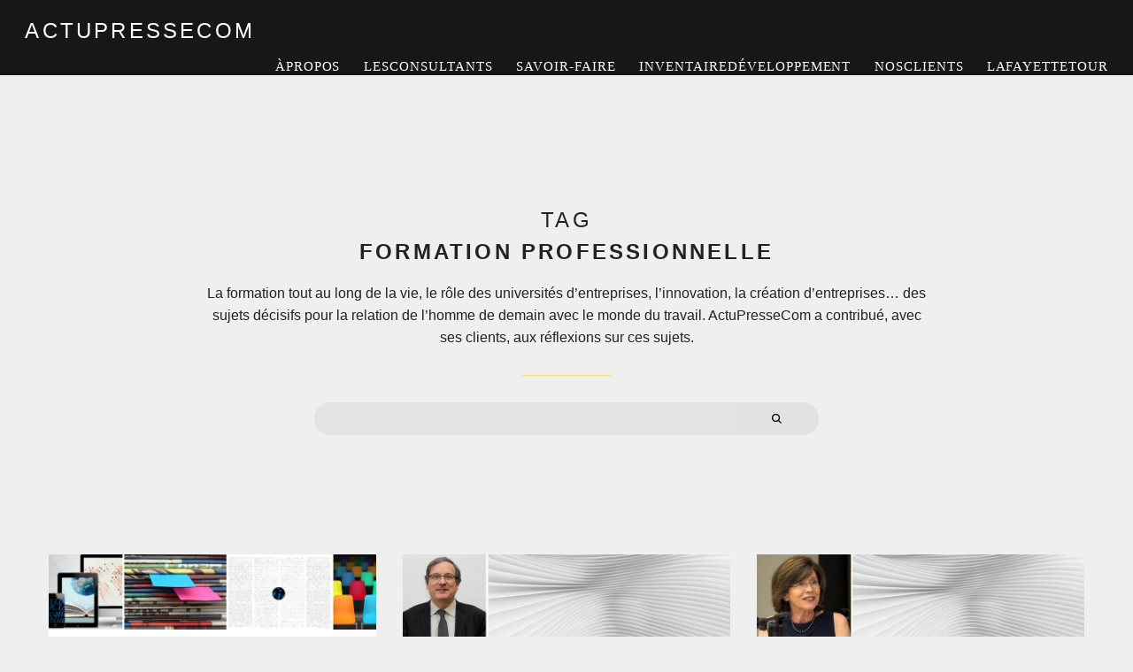

--- FILE ---
content_type: text/html; charset=UTF-8
request_url: https://www.actu-presse.com/tag/formation-professionnelle/
body_size: 12498
content:


<!DOCTYPE html>
<html dir="ltr" lang="fr-FR">
<head>
<meta charset="UTF-8">
<meta name="viewport" content="width=device-width, initial-scale=1">
<link rel="profile" href="https://gmpg.org/xfn/11">
<link rel="pingback" href="https://www.actu-presse.com/xmlrpc.php">

<title>formation professionnelle - ACTUPRESSECOM</title>

		<!-- All in One SEO 4.2.4 - aioseo.com -->
		<meta name="robots" content="max-image-preview:large" />
		<link rel="canonical" href="https://www.actu-presse.com/tag/formation-professionnelle/" />
		<meta name="generator" content="All in One SEO (AIOSEO) 4.2.4 " />
		<meta name="google" content="nositelinkssearchbox" />
		<script type="application/ld+json" class="aioseo-schema">
			{"@context":"https:\/\/schema.org","@graph":[{"@type":"WebSite","@id":"https:\/\/www.actu-presse.com\/#website","url":"https:\/\/www.actu-presse.com\/","name":"ACTUPRESSECOM","description":"Agence de communication et relations-presse","inLanguage":"fr-FR","publisher":{"@id":"https:\/\/www.actu-presse.com\/#organization"}},{"@type":"Organization","@id":"https:\/\/www.actu-presse.com\/#organization","name":"ACTUPRESSECOM","url":"https:\/\/www.actu-presse.com\/","logo":{"@type":"ImageObject","@id":"https:\/\/www.actu-presse.com\/#organizationLogo","url":"https:\/\/www.actu-presse.com\/wp-content\/uploads\/2016\/10\/logo-actupresse-180.png","width":180,"height":55},"image":{"@id":"https:\/\/www.actu-presse.com\/#organizationLogo"}},{"@type":"BreadcrumbList","@id":"https:\/\/www.actu-presse.com\/tag\/formation-professionnelle\/#breadcrumblist","itemListElement":[{"@type":"ListItem","@id":"https:\/\/www.actu-presse.com\/#listItem","position":1,"item":{"@type":"WebPage","@id":"https:\/\/www.actu-presse.com\/","name":"Accueil","description":"R\u00e9seau de consultants ind\u00e9pendants, ActuPresseCom couvrent les principaux domaines de la communication : relations presse, organisation de colloques, plan m\u00e9dia...","url":"https:\/\/www.actu-presse.com\/"},"nextItem":"https:\/\/www.actu-presse.com\/tag\/formation-professionnelle\/#listItem"},{"@type":"ListItem","@id":"https:\/\/www.actu-presse.com\/tag\/formation-professionnelle\/#listItem","position":2,"item":{"@type":"WebPage","@id":"https:\/\/www.actu-presse.com\/tag\/formation-professionnelle\/","name":"formation professionnelle","url":"https:\/\/www.actu-presse.com\/tag\/formation-professionnelle\/"},"previousItem":"https:\/\/www.actu-presse.com\/#listItem"}]},{"@type":"CollectionPage","@id":"https:\/\/www.actu-presse.com\/tag\/formation-professionnelle\/#collectionpage","url":"https:\/\/www.actu-presse.com\/tag\/formation-professionnelle\/","name":"formation professionnelle - ACTUPRESSECOM","inLanguage":"fr-FR","isPartOf":{"@id":"https:\/\/www.actu-presse.com\/#website"},"breadcrumb":{"@id":"https:\/\/www.actu-presse.com\/tag\/formation-professionnelle\/#breadcrumblist"}}]}
		</script>
		<!-- All in One SEO -->

<link rel="alternate" type="application/rss+xml" title="ACTUPRESSECOM &raquo; Flux" href="https://www.actu-presse.com/feed/" />
<link rel="alternate" type="application/rss+xml" title="ACTUPRESSECOM &raquo; Flux des commentaires" href="https://www.actu-presse.com/comments/feed/" />
<link rel="alternate" type="application/rss+xml" title="ACTUPRESSECOM &raquo; Flux de l’étiquette formation professionnelle" href="https://www.actu-presse.com/tag/formation-professionnelle/feed/" />
<script type="text/javascript">
/* <![CDATA[ */
window._wpemojiSettings = {"baseUrl":"https:\/\/s.w.org\/images\/core\/emoji\/15.0.3\/72x72\/","ext":".png","svgUrl":"https:\/\/s.w.org\/images\/core\/emoji\/15.0.3\/svg\/","svgExt":".svg","source":{"concatemoji":"https:\/\/www.actu-presse.com\/wp-includes\/js\/wp-emoji-release.min.js?ver=6.6.1"}};
/*! This file is auto-generated */
!function(i,n){var o,s,e;function c(e){try{var t={supportTests:e,timestamp:(new Date).valueOf()};sessionStorage.setItem(o,JSON.stringify(t))}catch(e){}}function p(e,t,n){e.clearRect(0,0,e.canvas.width,e.canvas.height),e.fillText(t,0,0);var t=new Uint32Array(e.getImageData(0,0,e.canvas.width,e.canvas.height).data),r=(e.clearRect(0,0,e.canvas.width,e.canvas.height),e.fillText(n,0,0),new Uint32Array(e.getImageData(0,0,e.canvas.width,e.canvas.height).data));return t.every(function(e,t){return e===r[t]})}function u(e,t,n){switch(t){case"flag":return n(e,"\ud83c\udff3\ufe0f\u200d\u26a7\ufe0f","\ud83c\udff3\ufe0f\u200b\u26a7\ufe0f")?!1:!n(e,"\ud83c\uddfa\ud83c\uddf3","\ud83c\uddfa\u200b\ud83c\uddf3")&&!n(e,"\ud83c\udff4\udb40\udc67\udb40\udc62\udb40\udc65\udb40\udc6e\udb40\udc67\udb40\udc7f","\ud83c\udff4\u200b\udb40\udc67\u200b\udb40\udc62\u200b\udb40\udc65\u200b\udb40\udc6e\u200b\udb40\udc67\u200b\udb40\udc7f");case"emoji":return!n(e,"\ud83d\udc26\u200d\u2b1b","\ud83d\udc26\u200b\u2b1b")}return!1}function f(e,t,n){var r="undefined"!=typeof WorkerGlobalScope&&self instanceof WorkerGlobalScope?new OffscreenCanvas(300,150):i.createElement("canvas"),a=r.getContext("2d",{willReadFrequently:!0}),o=(a.textBaseline="top",a.font="600 32px Arial",{});return e.forEach(function(e){o[e]=t(a,e,n)}),o}function t(e){var t=i.createElement("script");t.src=e,t.defer=!0,i.head.appendChild(t)}"undefined"!=typeof Promise&&(o="wpEmojiSettingsSupports",s=["flag","emoji"],n.supports={everything:!0,everythingExceptFlag:!0},e=new Promise(function(e){i.addEventListener("DOMContentLoaded",e,{once:!0})}),new Promise(function(t){var n=function(){try{var e=JSON.parse(sessionStorage.getItem(o));if("object"==typeof e&&"number"==typeof e.timestamp&&(new Date).valueOf()<e.timestamp+604800&&"object"==typeof e.supportTests)return e.supportTests}catch(e){}return null}();if(!n){if("undefined"!=typeof Worker&&"undefined"!=typeof OffscreenCanvas&&"undefined"!=typeof URL&&URL.createObjectURL&&"undefined"!=typeof Blob)try{var e="postMessage("+f.toString()+"("+[JSON.stringify(s),u.toString(),p.toString()].join(",")+"));",r=new Blob([e],{type:"text/javascript"}),a=new Worker(URL.createObjectURL(r),{name:"wpTestEmojiSupports"});return void(a.onmessage=function(e){c(n=e.data),a.terminate(),t(n)})}catch(e){}c(n=f(s,u,p))}t(n)}).then(function(e){for(var t in e)n.supports[t]=e[t],n.supports.everything=n.supports.everything&&n.supports[t],"flag"!==t&&(n.supports.everythingExceptFlag=n.supports.everythingExceptFlag&&n.supports[t]);n.supports.everythingExceptFlag=n.supports.everythingExceptFlag&&!n.supports.flag,n.DOMReady=!1,n.readyCallback=function(){n.DOMReady=!0}}).then(function(){return e}).then(function(){var e;n.supports.everything||(n.readyCallback(),(e=n.source||{}).concatemoji?t(e.concatemoji):e.wpemoji&&e.twemoji&&(t(e.twemoji),t(e.wpemoji)))}))}((window,document),window._wpemojiSettings);
/* ]]> */
</script>
<style id='wp-emoji-styles-inline-css' type='text/css'>

	img.wp-smiley, img.emoji {
		display: inline !important;
		border: none !important;
		box-shadow: none !important;
		height: 1em !important;
		width: 1em !important;
		margin: 0 0.07em !important;
		vertical-align: -0.1em !important;
		background: none !important;
		padding: 0 !important;
	}
</style>
<link rel='stylesheet' id='wp-block-library-css' href='https://www.actu-presse.com/wp-includes/css/dist/block-library/style.min.css?ver=6.6.1' type='text/css' media='all' />
<style id='classic-theme-styles-inline-css' type='text/css'>
/*! This file is auto-generated */
.wp-block-button__link{color:#fff;background-color:#32373c;border-radius:9999px;box-shadow:none;text-decoration:none;padding:calc(.667em + 2px) calc(1.333em + 2px);font-size:1.125em}.wp-block-file__button{background:#32373c;color:#fff;text-decoration:none}
</style>
<style id='global-styles-inline-css' type='text/css'>
:root{--wp--preset--aspect-ratio--square: 1;--wp--preset--aspect-ratio--4-3: 4/3;--wp--preset--aspect-ratio--3-4: 3/4;--wp--preset--aspect-ratio--3-2: 3/2;--wp--preset--aspect-ratio--2-3: 2/3;--wp--preset--aspect-ratio--16-9: 16/9;--wp--preset--aspect-ratio--9-16: 9/16;--wp--preset--color--black: #000000;--wp--preset--color--cyan-bluish-gray: #abb8c3;--wp--preset--color--white: #ffffff;--wp--preset--color--pale-pink: #f78da7;--wp--preset--color--vivid-red: #cf2e2e;--wp--preset--color--luminous-vivid-orange: #ff6900;--wp--preset--color--luminous-vivid-amber: #fcb900;--wp--preset--color--light-green-cyan: #7bdcb5;--wp--preset--color--vivid-green-cyan: #00d084;--wp--preset--color--pale-cyan-blue: #8ed1fc;--wp--preset--color--vivid-cyan-blue: #0693e3;--wp--preset--color--vivid-purple: #9b51e0;--wp--preset--gradient--vivid-cyan-blue-to-vivid-purple: linear-gradient(135deg,rgba(6,147,227,1) 0%,rgb(155,81,224) 100%);--wp--preset--gradient--light-green-cyan-to-vivid-green-cyan: linear-gradient(135deg,rgb(122,220,180) 0%,rgb(0,208,130) 100%);--wp--preset--gradient--luminous-vivid-amber-to-luminous-vivid-orange: linear-gradient(135deg,rgba(252,185,0,1) 0%,rgba(255,105,0,1) 100%);--wp--preset--gradient--luminous-vivid-orange-to-vivid-red: linear-gradient(135deg,rgba(255,105,0,1) 0%,rgb(207,46,46) 100%);--wp--preset--gradient--very-light-gray-to-cyan-bluish-gray: linear-gradient(135deg,rgb(238,238,238) 0%,rgb(169,184,195) 100%);--wp--preset--gradient--cool-to-warm-spectrum: linear-gradient(135deg,rgb(74,234,220) 0%,rgb(151,120,209) 20%,rgb(207,42,186) 40%,rgb(238,44,130) 60%,rgb(251,105,98) 80%,rgb(254,248,76) 100%);--wp--preset--gradient--blush-light-purple: linear-gradient(135deg,rgb(255,206,236) 0%,rgb(152,150,240) 100%);--wp--preset--gradient--blush-bordeaux: linear-gradient(135deg,rgb(254,205,165) 0%,rgb(254,45,45) 50%,rgb(107,0,62) 100%);--wp--preset--gradient--luminous-dusk: linear-gradient(135deg,rgb(255,203,112) 0%,rgb(199,81,192) 50%,rgb(65,88,208) 100%);--wp--preset--gradient--pale-ocean: linear-gradient(135deg,rgb(255,245,203) 0%,rgb(182,227,212) 50%,rgb(51,167,181) 100%);--wp--preset--gradient--electric-grass: linear-gradient(135deg,rgb(202,248,128) 0%,rgb(113,206,126) 100%);--wp--preset--gradient--midnight: linear-gradient(135deg,rgb(2,3,129) 0%,rgb(40,116,252) 100%);--wp--preset--font-size--small: 13px;--wp--preset--font-size--medium: 20px;--wp--preset--font-size--large: 36px;--wp--preset--font-size--x-large: 42px;--wp--preset--spacing--20: 0.44rem;--wp--preset--spacing--30: 0.67rem;--wp--preset--spacing--40: 1rem;--wp--preset--spacing--50: 1.5rem;--wp--preset--spacing--60: 2.25rem;--wp--preset--spacing--70: 3.38rem;--wp--preset--spacing--80: 5.06rem;--wp--preset--shadow--natural: 6px 6px 9px rgba(0, 0, 0, 0.2);--wp--preset--shadow--deep: 12px 12px 50px rgba(0, 0, 0, 0.4);--wp--preset--shadow--sharp: 6px 6px 0px rgba(0, 0, 0, 0.2);--wp--preset--shadow--outlined: 6px 6px 0px -3px rgba(255, 255, 255, 1), 6px 6px rgba(0, 0, 0, 1);--wp--preset--shadow--crisp: 6px 6px 0px rgba(0, 0, 0, 1);}:where(.is-layout-flex){gap: 0.5em;}:where(.is-layout-grid){gap: 0.5em;}body .is-layout-flex{display: flex;}.is-layout-flex{flex-wrap: wrap;align-items: center;}.is-layout-flex > :is(*, div){margin: 0;}body .is-layout-grid{display: grid;}.is-layout-grid > :is(*, div){margin: 0;}:where(.wp-block-columns.is-layout-flex){gap: 2em;}:where(.wp-block-columns.is-layout-grid){gap: 2em;}:where(.wp-block-post-template.is-layout-flex){gap: 1.25em;}:where(.wp-block-post-template.is-layout-grid){gap: 1.25em;}.has-black-color{color: var(--wp--preset--color--black) !important;}.has-cyan-bluish-gray-color{color: var(--wp--preset--color--cyan-bluish-gray) !important;}.has-white-color{color: var(--wp--preset--color--white) !important;}.has-pale-pink-color{color: var(--wp--preset--color--pale-pink) !important;}.has-vivid-red-color{color: var(--wp--preset--color--vivid-red) !important;}.has-luminous-vivid-orange-color{color: var(--wp--preset--color--luminous-vivid-orange) !important;}.has-luminous-vivid-amber-color{color: var(--wp--preset--color--luminous-vivid-amber) !important;}.has-light-green-cyan-color{color: var(--wp--preset--color--light-green-cyan) !important;}.has-vivid-green-cyan-color{color: var(--wp--preset--color--vivid-green-cyan) !important;}.has-pale-cyan-blue-color{color: var(--wp--preset--color--pale-cyan-blue) !important;}.has-vivid-cyan-blue-color{color: var(--wp--preset--color--vivid-cyan-blue) !important;}.has-vivid-purple-color{color: var(--wp--preset--color--vivid-purple) !important;}.has-black-background-color{background-color: var(--wp--preset--color--black) !important;}.has-cyan-bluish-gray-background-color{background-color: var(--wp--preset--color--cyan-bluish-gray) !important;}.has-white-background-color{background-color: var(--wp--preset--color--white) !important;}.has-pale-pink-background-color{background-color: var(--wp--preset--color--pale-pink) !important;}.has-vivid-red-background-color{background-color: var(--wp--preset--color--vivid-red) !important;}.has-luminous-vivid-orange-background-color{background-color: var(--wp--preset--color--luminous-vivid-orange) !important;}.has-luminous-vivid-amber-background-color{background-color: var(--wp--preset--color--luminous-vivid-amber) !important;}.has-light-green-cyan-background-color{background-color: var(--wp--preset--color--light-green-cyan) !important;}.has-vivid-green-cyan-background-color{background-color: var(--wp--preset--color--vivid-green-cyan) !important;}.has-pale-cyan-blue-background-color{background-color: var(--wp--preset--color--pale-cyan-blue) !important;}.has-vivid-cyan-blue-background-color{background-color: var(--wp--preset--color--vivid-cyan-blue) !important;}.has-vivid-purple-background-color{background-color: var(--wp--preset--color--vivid-purple) !important;}.has-black-border-color{border-color: var(--wp--preset--color--black) !important;}.has-cyan-bluish-gray-border-color{border-color: var(--wp--preset--color--cyan-bluish-gray) !important;}.has-white-border-color{border-color: var(--wp--preset--color--white) !important;}.has-pale-pink-border-color{border-color: var(--wp--preset--color--pale-pink) !important;}.has-vivid-red-border-color{border-color: var(--wp--preset--color--vivid-red) !important;}.has-luminous-vivid-orange-border-color{border-color: var(--wp--preset--color--luminous-vivid-orange) !important;}.has-luminous-vivid-amber-border-color{border-color: var(--wp--preset--color--luminous-vivid-amber) !important;}.has-light-green-cyan-border-color{border-color: var(--wp--preset--color--light-green-cyan) !important;}.has-vivid-green-cyan-border-color{border-color: var(--wp--preset--color--vivid-green-cyan) !important;}.has-pale-cyan-blue-border-color{border-color: var(--wp--preset--color--pale-cyan-blue) !important;}.has-vivid-cyan-blue-border-color{border-color: var(--wp--preset--color--vivid-cyan-blue) !important;}.has-vivid-purple-border-color{border-color: var(--wp--preset--color--vivid-purple) !important;}.has-vivid-cyan-blue-to-vivid-purple-gradient-background{background: var(--wp--preset--gradient--vivid-cyan-blue-to-vivid-purple) !important;}.has-light-green-cyan-to-vivid-green-cyan-gradient-background{background: var(--wp--preset--gradient--light-green-cyan-to-vivid-green-cyan) !important;}.has-luminous-vivid-amber-to-luminous-vivid-orange-gradient-background{background: var(--wp--preset--gradient--luminous-vivid-amber-to-luminous-vivid-orange) !important;}.has-luminous-vivid-orange-to-vivid-red-gradient-background{background: var(--wp--preset--gradient--luminous-vivid-orange-to-vivid-red) !important;}.has-very-light-gray-to-cyan-bluish-gray-gradient-background{background: var(--wp--preset--gradient--very-light-gray-to-cyan-bluish-gray) !important;}.has-cool-to-warm-spectrum-gradient-background{background: var(--wp--preset--gradient--cool-to-warm-spectrum) !important;}.has-blush-light-purple-gradient-background{background: var(--wp--preset--gradient--blush-light-purple) !important;}.has-blush-bordeaux-gradient-background{background: var(--wp--preset--gradient--blush-bordeaux) !important;}.has-luminous-dusk-gradient-background{background: var(--wp--preset--gradient--luminous-dusk) !important;}.has-pale-ocean-gradient-background{background: var(--wp--preset--gradient--pale-ocean) !important;}.has-electric-grass-gradient-background{background: var(--wp--preset--gradient--electric-grass) !important;}.has-midnight-gradient-background{background: var(--wp--preset--gradient--midnight) !important;}.has-small-font-size{font-size: var(--wp--preset--font-size--small) !important;}.has-medium-font-size{font-size: var(--wp--preset--font-size--medium) !important;}.has-large-font-size{font-size: var(--wp--preset--font-size--large) !important;}.has-x-large-font-size{font-size: var(--wp--preset--font-size--x-large) !important;}
:where(.wp-block-post-template.is-layout-flex){gap: 1.25em;}:where(.wp-block-post-template.is-layout-grid){gap: 1.25em;}
:where(.wp-block-columns.is-layout-flex){gap: 2em;}:where(.wp-block-columns.is-layout-grid){gap: 2em;}
:root :where(.wp-block-pullquote){font-size: 1.5em;line-height: 1.6;}
</style>
<link rel='stylesheet' id='font-awesome-css' href='https://www.actu-presse.com/wp-content/plugins/smooth-scroll-up/css/font-awesome.min.css?ver=4.6.3' type='text/css' media='all' />
<link rel='stylesheet' id='scrollup-css-css' href='https://www.actu-presse.com/wp-content/plugins/smooth-scroll-up/css/scrollup.css?ver=6.6.1' type='text/css' media='all' />
<link rel='stylesheet' id='foundation-normalize-css' href='https://www.actu-presse.com/wp-content/themes/scotch/bower_components/foundation/css/normalize.css?ver=6.6.1' type='text/css' media='all' />
<link rel='stylesheet' id='foundation-css' href='https://www.actu-presse.com/wp-content/themes/scotch/bower_components/foundation/css/foundation.css?ver=6.6.1' type='text/css' media='all' />
<link rel='stylesheet' id='slick-css-css' href='https://www.actu-presse.com/wp-content/themes/scotch/bower_components/slick.js/slick/slick.css?ver=6.6.1' type='text/css' media='all' />
<link rel='stylesheet' id='scotch-style-css' href='https://www.actu-presse.com/wp-content/themes/scotch/style.css?ver=6.6.1' type='text/css' media='all' />
<script type="text/javascript" src="https://www.actu-presse.com/wp-includes/js/jquery/jquery.min.js?ver=3.7.1" id="jquery-core-js"></script>
<script type="text/javascript" src="https://www.actu-presse.com/wp-includes/js/jquery/jquery-migrate.min.js?ver=3.4.1" id="jquery-migrate-js"></script>
<script type="text/javascript" src="https://www.actu-presse.com/wp-content/themes/scotch/bower_components/modernizr/modernizr.js?ver=6.6.1" id="modernizr-js"></script>
<script type="text/javascript" src="https://www.actu-presse.com/wp-content/themes/scotch/bower_components/fastclick/lib/fastclick.js?ver=6.6.1" id="fastclick-js"></script>
<script type="text/javascript" src="https://www.actu-presse.com/wp-content/themes/scotch/bower_components/foundation/js/foundation.min.js?ver=6.6.1" id="foundation-min-js"></script>
<script type="text/javascript" src="https://www.actu-presse.com/wp-content/themes/scotch/bower_components/slick.js/slick/slick.min.js?ver=6.6.1" id="slick-js-js"></script>
<script type="text/javascript" src="https://www.actu-presse.com/wp-content/themes/scotch/js/jquery.infinitescroll.min.js?ver=6.6.1" id="infinite-scroll-js"></script>
<link rel="https://api.w.org/" href="https://www.actu-presse.com/wp-json/" /><link rel="alternate" title="JSON" type="application/json" href="https://www.actu-presse.com/wp-json/wp/v2/tags/34" /><link rel="EditURI" type="application/rsd+xml" title="RSD" href="https://www.actu-presse.com/xmlrpc.php?rsd" />
<meta name="generator" content="WordPress 6.6.1" />
<meta name="generator" content="Redux 4.4.18" /><link rel="icon" href="https://www.actu-presse.com/wp-content/uploads/2019/06/cropped-icone-ACTUPRESSECOM-32x32.jpg" sizes="32x32" />
<link rel="icon" href="https://www.actu-presse.com/wp-content/uploads/2019/06/cropped-icone-ACTUPRESSECOM-192x192.jpg" sizes="192x192" />
<link rel="apple-touch-icon" href="https://www.actu-presse.com/wp-content/uploads/2019/06/cropped-icone-ACTUPRESSECOM-180x180.jpg" />
<meta name="msapplication-TileImage" content="https://www.actu-presse.com/wp-content/uploads/2019/06/cropped-icone-ACTUPRESSECOM-270x270.jpg" />
		<style type="text/css" id="wp-custom-css">
			/*
Vous pouvez ajouter du CSS personnalisé ici.

Cliquez sur l’icône d’aide ci-dessus pour en savoir plus.
*/
/* home page - marge articles */
.section__hero + .section__featured {
  margin-top: -0px; }
.section__hero + .section__best {
  margin-top: -30px; }
.section__featured {
  margin-bottom: 60px; }

/*categorie home page*/
.category_link {
  display: inline-block;
  line-height: 1.00;
  border-bottom: 2px solid;
  word-spacing: -4px; }
/************************
  Widget Recent posts
************************/
.widget_recent_entries li {
  padding-top: 0.5rem;
  padding-bottom: 0.5rem; }
  .widget_recent_entries li:not(:last-child) {
    border-bottom: 1px solid rgba(0, 0, 0, 0.1); }
  .widget_recent_entries li:last-child {
    margin-bottom: 0;
    padding-bottom: 0; }

.widget_recent_entries a {
  font-size: 0.8rem;
  font-weight: normal;
  line-height: 1.1;
  display: block; }

.widget_recent_entries .post-date {
  font-size: .7rem;
  color: rgba(0, 0, 0, 0.6); }
/******************
 * Post Share Icons
 *****************/
.entry__share {
  padding: 0;
  display: inline-block;
  text-align: center;
  background: none;
  box-shadow: none;
  margin-bottom: 0; }
  .entry__share--icon {
    display: inline-block;
    margin-right: 10px;
    border-bottom: 0; }
    .entry__share--icon:hover {
      border-bottom: 0; }
      .entry__share--icon:hover i {
        color: rgba(0, 0, 0, 0.8);
        -webkit-transition: all 200ms ease-out;
                transition: all 200ms ease-out; }
    .entry__share--icon i {
      border-radius: 50%;
      padding: .3rem;
      text-align: center;
      font-size: 1.5rem;
      background-color: transparent;
      color: rgba(0, 0, 0, 0.6); }		</style>
		<style id="burocrate_scotch-dynamic-css" title="dynamic-css" class="redux-options-output">.comments__navigation-next a:hover, .comments__navigation-prev a:hover, .reply a:hover, .more-link:hover, .extralink:hover, input.submit:hover, input[type="submit"]:hover, .nav-previous a:hover, .nav-next a:hover, .page-numbers:hover, .entry__tags a:hover, .widget_tag_cloud a:hover, .footer-widget.widget_tag_cloud a:hover, .inverse-widget .widget:not(.footer-widget).widget_tag_cloud a:hover, .widget_scotch_social_widget a:hover i, .woocommerce a.button:hover, .woocommerce button.button:hover, .woocommerce .widget_price_filter .price_slider_amount .button:hover, .woocommerce button.button:hover, .woocommerce #respond input#submit:hover, .widget_tag_cloud a:hover, .widget_product_tag_cloud a:hover,  .woocommerce a.button.alt, .woocommerce button.button.alt, .woocommerce input.button.alt, .woocommerce #respond input#submit.alt, .woocommerce a.button.alt:hover, .woocommerce button.button.alt:hover, .woocommerce input.button.alt:hover, .woocommerce #respond input#submit.alt:hover, .woocommerce input.button:hover, .woocommerce #respond input#submit:hover{background-color:#2b55a2;}.comments__navigation-next a:hover, .comments__navigation-prev a:hover, .reply a:hover, .more-link:hover, .extralink:hover, input.submit:hover, input[type="submit"]:hover, .nav-previous a:hover, .nav-next a:hover, .page-numbers:hover, .woocommerce a.button:hover, .woocommerce button.button:hover, .woocommerce .widget_price_filter .price_slider_amount .button:hover, .woocommerce button.button:hover, .woocommerce #respond input#submit:hover, .woocommerce input.button:hover, .woocommerce #respond input#submit:hover{border-color:#2b55a2;}.more-link:hover, input.submit:hover, input[type="submit"]:hover, .nav-previous a:hover, .nav-next a:hover, .page-numbers:hover, .entry__tags a:hover, .widget_tag_cloud a:hover, .widget_scotch_social_widget a:hover i, .woocommerce a.button:hover, .woocommerce button.button:hover, .woocommerce .widget_price_filter .price_slider_amount .button:hover, .woocommerce button.button:hover, .woocommerce #respond input#submit:hover, .widget_tag_cloud a:hover, .widget_product_tag_cloud a:hover, .woocommerce a.button.alt, .woocommerce button.button.alt, .woocommerce input.button.alt, .woocommerce #respond input#submit.alt, .woocommerce a.button.alt:hover, .woocommerce button.button.alt:hover, .woocommerce input.button.alt:hover, .woocommerce #respond input#submit.alt:hover, .woocommerce input.button:hover, .woocommerce #respond input#submit:hover{color:#ffffff;}.entry__content a, p a, .more-link a{color:#2b55a2;}.entry__category{line-height:18px;}.top-bar-background{background-color:#171717;}.entry--quote{background-color:#62769a;}.entry--quote .entry__content p, .entry--quote .byline .vcard .fn, .entry--quote .posted-on a, .entry--quote .posted-on, .entry--quote .entry__share--icon i{color:#000000;}.entry--image{background-color:#d0c05e;}.entry--image .entry__content, .entry--image .entry__footer a, .entry--image .entry__share--icon i, .entry--image .entry__footer .posted-on a, .entry--image .entry__footer .posted-on{color:#333333;}.widget__line{background-color:#ffffff;}</style><style type='text/css'></style></head>



<body data-rsssl=1 class="archive tag tag-formation-professionnelle tag-34 group-blog" >
<div id="page" class="hfeed site">
	<a class="skip-link screen-reader-text" href="#content">Skip to content</a>
	<header id="masthead" class="site-header" role="banner">
		<div class="top-bar-background  primary sticker">
		  <nav class="top-bar" data-topbar role="navigation" data-options="is_hover: true; mobile_show_parent_link: true; sticky_class: sticker; sticky_on: large, , ; ">

	    		<!-- Header-image -->
	    		  
		    <ul class="title-area">
		      <li class="name">
		        <h1 class="site-title"><a href="https://www.actu-presse.com/" rel="home">ACTUPRESSECOM</a></h1>
		      </li>
		       <!-- Remove the class "menu-icon" to get rid of menu icon. Take out "Menu" to just have icon alone -->
		      <li class="toggle-topbar menu-icon"><a href="#"><span></span></a></li>
		    </ul>

				<!-- Search input -->
				
		    <section class="top-bar-section">
		    <ul id="menu-menu-top" class="right"><li id="menu-item-104" class="menu-item menu-item-type-taxonomy menu-item-object-category menu-item-104"><a href="https://www.actu-presse.com/category/actupresse-com/">À propos</a></li>
<li id="menu-item-229" class="menu-item menu-item-type-taxonomy menu-item-object-category menu-item-229"><a href="https://www.actu-presse.com/category/les-consultants/">Les consultants</a></li>
<li id="menu-item-779" class="menu-item menu-item-type-taxonomy menu-item-object-category menu-item-has-children has-dropdown menu-item-779"><a href="https://www.actu-presse.com/category/savoir-faire/">Savoir-faire</a>
<ul class="sub-menu dropdown">
	<li id="menu-item-136" class="menu-item menu-item-type-taxonomy menu-item-object-category menu-item-136"><a href="https://www.actu-presse.com/category/savoir-faire/relations-presse-media/">Relations-presse &amp; plan média</a></li>
	<li id="menu-item-141" class="menu-item menu-item-type-taxonomy menu-item-object-category menu-item-141"><a href="https://www.actu-presse.com/category/savoir-faire/organisation-devenements-rencontres-colloques-conferences/">Organisation d&rsquo;événements : rencontres, colloques, conférences</a></li>
	<li id="menu-item-135" class="menu-item menu-item-type-taxonomy menu-item-object-category menu-item-135"><a href="https://www.actu-presse.com/category/savoir-faire/publications/">Publications : articles, livres&#8230;</a></li>
	<li id="menu-item-15" class="menu-item menu-item-type-taxonomy menu-item-object-category menu-item-15"><a href="https://www.actu-presse.com/category/interviews/">Interviews</a></li>
</ul>
</li>
<li id="menu-item-2021" class="menu-item menu-item-type-taxonomy menu-item-object-category menu-item-2021"><a href="https://www.actu-presse.com/category/inventaire-developpement/">Inventaire Développement</a></li>
<li id="menu-item-910" class="menu-item menu-item-type-taxonomy menu-item-object-category menu-item-910"><a href="https://www.actu-presse.com/category/nos-clients/">Nos clients</a></li>
<li id="menu-item-1961" class="menu-item menu-item-type-post_type menu-item-object-page menu-item-1961"><a href="https://www.actu-presse.com/lafayette-tour/">La Fayette Tour</a></li>
</ul>		    </section>
		  </nav>

		</div>
	
    <script>
  (function(i,s,o,g,r,a,m){i['GoogleAnalyticsObject']=r;i[r]=i[r]||function(){
  (i[r].q=i[r].q||[]).push(arguments)},i[r].l=1*new Date();a=s.createElement(o),
  m=s.getElementsByTagName(o)[0];a.async=1;a.src=g;m.parentNode.insertBefore(a,m)
  })(window,document,'script','https://www.google-analytics.com/analytics.js','ga');

  ga('create', 'UA-18344477-1', 'auto');
  ga('send', 'pageview');

</script>
    
	</header><!-- #masthead -->

	<div id="content" class="site-content ">

<!-- Hero section -->


  <!-- Archive Hero (not Category) -->
  <div class="section__hero">
    <div class="row">
      <div class="columns large-12">
        <header class="page__header">
            <h1 class="page__title"><h1 class="page__title">Tag<br><span><strong>formation professionnelle</strong></span></h1></h1>
            <div><p>La formation tout au long de la vie, le rôle des universités d&rsquo;entreprises, l&rsquo;innovation, la création d&rsquo;entreprises… des sujets décisifs pour la relation de l&rsquo;homme de demain avec le monde du travail. ActuPresseCom a contribué, avec ses clients, aux réflexions sur ces sujets.</p>
</div>
            <div class="page__line"></div>
        </header><!-- .page-header -->
        <div class="row">
          <div class="columns large-6 large-centered"><form role="search" method="get" id="searchform" action="https://www.actu-presse.com/" >
	<div class="row collapse">
		<div class="small-12 columns">

			<div class="row collapse postfix-round">

			    <div class="small-10 columns">
			      <label class="screen-reader-text" for="s">Search for:</label>
			      <input id="searchinput" type="search" value="" name="s" id="s" autocomplete="off" />
			    </div>

			    <div class="small-2 columns">
			      <button id="searchsubmit" type="submit" class="button postfix" >
			      </button>
			    </div>

			</div>
		</div>
	</div><!-- row-12 -->
</form>
</div>
        </div>
      </div>
    </div>
  </div>







<!-- 3 Grid Masonry -->
<div id="primary" class="content-area">
	<main id="main" class="site-main" role="main">

		
			<div class="row small-collapse medium-uncollapse masonry-container">
				
					<div class="columns large-4 medium-6 masonry-item">
						
<article id="post-2148" class="template-grid post-2148 post type-post status-publish format-standard has-post-thumbnail hentry category-relations-presse-media category-savoir-faire tag-formation-professionnelle">
  <figure>
  	        <div class="thumbnail__wrap">

          <a href=https://www.actu-presse.com/manager-son-e-reputation/>    			 <img src="https://www.actu-presse.com/wp-content/uploads/2016/10/photomontage-actupresse.com-relations-presse-800x184.jpg" class="grid__thumbnail">
          </a>
                  </div>
  	  </figure>

  <div class="grid">

          <div class="grid__category"><div class='category_link category_link-underline' style='border-color: transparent;'><a href='https://www.actu-presse.com/category/savoir-faire/relations-presse-media/'>Relations-presse &amp; plan média</a></div>, <div class='category_link category_link-underline' style='border-color: #ffffff;'><a href='https://www.actu-presse.com/category/savoir-faire/'>Savoir-faire &amp; réalisations</a></div></div>
    
    <header class="grid__header">
      <h3 class="grid__title"><a href="https://www.actu-presse.com/manager-son-e-reputation/" rel="bookmark">« Manager son e-reputation »</a></h3>    </header>

    <div class="grid__content">
      <p>« Pour toucher les journalistes : associez votre nom à un concept qui a du sens » Témoignage professionnel de Sabine Renault-Sablonière, directrice fondatrice d’ActupresseComExtrait du livre « Manager son e-reputation » par Antoine de Tournemire.</p>

			    </div>

    <footer class="grid__footer">
      <!--<div class="grid__posted_on"><span class="posted-on"> 4 ans</span></div>-->
      <!-- <div class="grid__tags right"><div class="entry__tags hide-for-small-only"><a href="https://www.actu-presse.com/tag/formation-professionnelle/" rel="tag">formation professionnelle</a></div></div> -->
      <div class="grid__comments hide-for-small-only right"></div>
    </footer>

  </div><!-- entry -->

</article>
					</div><!-- columns -->

				
					<div class="columns large-4 medium-6 masonry-item">
						
<article id="post-1527" class="template-grid post-1527 post type-post status-publish format-standard has-post-thumbnail hentry category-nos-clients category-publications tag-formation-professionnelle">
  <figure>
  	        <div class="thumbnail__wrap">

          <a href=https://www.actu-presse.com/pierre-courbebaisse/>    			 <img src="https://www.actu-presse.com/wp-content/uploads/2017/01/entete-Pierre-Courbebaisse-800x230.jpg" class="grid__thumbnail">
          </a>
                  </div>
  	  </figure>

  <div class="grid">

          <div class="grid__category"><div class='category_link category_link-underline' style='border-color: transparent;'><a href='https://www.actu-presse.com/category/nos-clients/'>Nos clients</a></div>, <div class='category_link category_link-underline' style='border-color: #ffffff;'><a href='https://www.actu-presse.com/category/savoir-faire/publications/'>Publications : articles, livres...</a></div></div>
    
    <header class="grid__header">
      <h3 class="grid__title"><a href="https://www.actu-presse.com/pierre-courbebaisse/" rel="bookmark">Pierre Courbebaisse, expert de la formation professionnelle</a></h3>    </header>

    <div class="grid__content">
      <p>Pierre Courbebaisse est l&rsquo;auteur d&rsquo; « Emploi, Insertion et Formation professionnelle ». Ouvrage dans lequel il anticipe la réflexion sur la formation tout au long de la vie, une nécessité à l&rsquo;ordre du jour du gouvernement. Il est aujourd&rsquo;hui Président de la FFP (Fédération de la Formation Professionnelle).</p>

			    </div>

    <footer class="grid__footer">
      <!--<div class="grid__posted_on"><span class="posted-on"> 9 ans</span></div>-->
      <!-- <div class="grid__tags right"><div class="entry__tags hide-for-small-only"><a href="https://www.actu-presse.com/tag/formation-professionnelle/" rel="tag">formation professionnelle</a></div></div> -->
      <div class="grid__comments hide-for-small-only right"></div>
    </footer>

  </div><!-- entry -->

</article>
					</div><!-- columns -->

				
					<div class="columns large-4 medium-6 masonry-item">
						
<article id="post-1062" class="template-grid post-1062 post type-post status-publish format-standard has-post-thumbnail hentry category-nos-clients tag-formation-professionnelle">
  <figure>
  	        <div class="thumbnail__wrap">

          <a href=https://www.actu-presse.com/annick-renaud-coulon/>    			 <img src="https://www.actu-presse.com/wp-content/uploads/2017/11/entete-Annick-Renaud-Coulon-800x230.jpg" class="grid__thumbnail">
          </a>
                  </div>
  	  </figure>

  <div class="grid">

          <div class="grid__category"><div class='category_link category_link-underline' style='border-color: transparent;'><a href='https://www.actu-presse.com/category/nos-clients/'>Nos clients</a></div></div>
    
    <header class="grid__header">
      <h3 class="grid__title"><a href="https://www.actu-presse.com/annick-renaud-coulon/" rel="bookmark">Annick Renaud Coulon, expert des universités d’entreprises</a></h3>    </header>

    <div class="grid__content">
      <p>Présidente du Forum mondial des universités d’entreprises, Annick Renaud Coulon est à l’initiative d’un réseau social en ligne www.globalccu.com pour les universités d’entreprises du monde entier.</p>

			    </div>

    <footer class="grid__footer">
      <!--<div class="grid__posted_on"><span class="posted-on"> 9 ans</span></div>-->
      <!-- <div class="grid__tags right"><div class="entry__tags hide-for-small-only"><a href="https://www.actu-presse.com/tag/formation-professionnelle/" rel="tag">formation professionnelle</a></div></div> -->
      <div class="grid__comments hide-for-small-only right"></div>
    </footer>

  </div><!-- entry -->

</article>
					</div><!-- columns -->

				
					<div class="columns large-4 medium-6 masonry-item">
						
<article id="post-354" class="template-grid post-354 post type-post status-publish format-standard has-post-thumbnail hentry category-actupresse-com category-relations-presse-media category-savoir-faire tag-formation-professionnelle">
  <figure>
  	        <div class="thumbnail__wrap">

          <a href=https://www.actu-presse.com/formation-aux-relations-presse/>    			 <img src="https://www.actu-presse.com/wp-content/uploads/2016/10/photomontage-actupresse.com-relations-presse-800x184.jpg" class="grid__thumbnail">
          </a>
                  </div>
  	  </figure>

  <div class="grid">

          <div class="grid__category"><div class='category_link category_link-underline' style='border-color: #ffffff;'><a href='https://www.actu-presse.com/category/actupresse-com/'>À propos d&#039;ActuPresseCom</a></div>, <div class='category_link category_link-underline' style='border-color: transparent;'><a href='https://www.actu-presse.com/category/savoir-faire/relations-presse-media/'>Relations-presse &amp; plan média</a></div>, <div class='category_link category_link-underline' style='border-color: #ffffff;'><a href='https://www.actu-presse.com/category/savoir-faire/'>Savoir-faire &amp; réalisations</a></div></div>
    
    <header class="grid__header">
      <h3 class="grid__title"><a href="https://www.actu-presse.com/formation-aux-relations-presse/" rel="bookmark">Formation aux relations presse</a></h3>    </header>

    <div class="grid__content">
      <p>ActuPresseCom propose un programme sur une journée qui définit le cadre d’action nécessaire aux bons communicateurs.<br />
Préparer et élaborer un message, construire un plan de communication presse, créer un fichier presse et rédiger un communiqué, gérer la relation avec le journaliste&#8230;</p>

			    </div>

    <footer class="grid__footer">
      <!--<div class="grid__posted_on"><span class="posted-on"> 9 ans</span></div>-->
      <!-- <div class="grid__tags right"><div class="entry__tags hide-for-small-only"><a href="https://www.actu-presse.com/tag/formation-professionnelle/" rel="tag">formation professionnelle</a></div></div> -->
      <div class="grid__comments hide-for-small-only right"></div>
    </footer>

  </div><!-- entry -->

</article>
					</div><!-- columns -->

				
					<div class="columns large-4 medium-6 masonry-item">
						
<article id="post-1369" class="template-grid post-1369 post type-post status-publish format-standard has-post-thumbnail hentry category-relations-presse-media tag-entrepreneuriat tag-formation-professionnelle">
  <figure>
  	        <div class="thumbnail__wrap">

          <a href=https://www.actu-presse.com/universites-dentreprises-2/>    			 <img src="https://www.actu-presse.com/wp-content/uploads/2016/10/pages-870-800x184.jpg" class="grid__thumbnail">
          </a>
                  </div>
  	  </figure>

  <div class="grid">

          <div class="grid__category"><div class='category_link category_link-underline' style='border-color: transparent;'><a href='https://www.actu-presse.com/category/savoir-faire/relations-presse-media/'>Relations-presse &amp; plan média</a></div></div>
    
    <header class="grid__header">
      <h3 class="grid__title"><a href="https://www.actu-presse.com/universites-dentreprises-2/" rel="bookmark">Universités d’Entreprises</a></h3>    </header>

    <div class="grid__content">
      <p>ActuPresseCom intervient sur la définition des angles de communication pour faire comprendre le concept des universités d’entreprises, sensibilisation de la presse et des relais d’opinion aux différents événements initiés par Annick Renaud-Coulon. Pour faire connaître&#8230;</p>

			    </div>

    <footer class="grid__footer">
      <!--<div class="grid__posted_on"><span class="posted-on"> 16 ans</span></div>-->
      <!-- <div class="grid__tags right"><div class="entry__tags hide-for-small-only"><a href="https://www.actu-presse.com/tag/entrepreneuriat/" rel="tag">entrepreneuriat</a><a href="https://www.actu-presse.com/tag/formation-professionnelle/" rel="tag">formation professionnelle</a></div></div> -->
      <div class="grid__comments hide-for-small-only right"></div>
    </footer>

  </div><!-- entry -->

</article>
					</div><!-- columns -->

				
					<div class="columns large-4 medium-6 masonry-item">
						
<article id="post-1263" class="template-grid post-1263 post type-post status-publish format-standard has-post-thumbnail hentry category-relations-presse-media tag-formation-professionnelle">
  <figure>
  	        <div class="thumbnail__wrap">

          <a href=https://www.actu-presse.com/decentraliser-la-formation-professionnelle/>    			 <img src="https://www.actu-presse.com/wp-content/uploads/2016/10/pages-870-800x184.jpg" class="grid__thumbnail">
          </a>
                  </div>
  	  </figure>

  <div class="grid">

          <div class="grid__category"><div class='category_link category_link-underline' style='border-color: transparent;'><a href='https://www.actu-presse.com/category/savoir-faire/relations-presse-media/'>Relations-presse &amp; plan média</a></div></div>
    
    <header class="grid__header">
      <h3 class="grid__title"><a href="https://www.actu-presse.com/decentraliser-la-formation-professionnelle/" rel="bookmark">Décentraliser la formation professionnelle</a></h3>    </header>

    <div class="grid__content">
      <p>Un expert de la formation souhaite développer sa notoriété et faire connaître ses réflexions sur la décentralisation de la formation professionnelle.<br />
ActuPresseCom lui a facilité les contacts avec les cabinets ministériels et a accompagné sa démarche par des prises de parole dans la presse qui le légitiment sur son créneau.</p>

			    </div>

    <footer class="grid__footer">
      <!--<div class="grid__posted_on"><span class="posted-on"> 23 ans</span></div>-->
      <!-- <div class="grid__tags right"><div class="entry__tags hide-for-small-only"><a href="https://www.actu-presse.com/tag/formation-professionnelle/" rel="tag">formation professionnelle</a></div></div> -->
      <div class="grid__comments hide-for-small-only right"></div>
    </footer>

  </div><!-- entry -->

</article>
					</div><!-- columns -->

				
					<div class="columns large-4 medium-6 masonry-item">
						
<article id="post-1284" class="template-grid post-1284 post type-post status-publish format-standard has-post-thumbnail hentry category-organisation-devenements-rencontres-colloques-conferences tag-formation-professionnelle">
  <figure>
  	        <div class="thumbnail__wrap">

          <a href=https://www.actu-presse.com/forum-innover-et-entreprendre/>    			 <img src="https://www.actu-presse.com/wp-content/uploads/2016/10/pages-870-800x184.jpg" class="grid__thumbnail">
          </a>
                  </div>
  	  </figure>

  <div class="grid">

          <div class="grid__category"><div class='category_link category_link-underline' style='border-color: #ffffff;'><a href='https://www.actu-presse.com/category/savoir-faire/organisation-devenements-rencontres-colloques-conferences/'>Organisation de rencontres et colloques</a></div></div>
    
    <header class="grid__header">
      <h3 class="grid__title"><a href="https://www.actu-presse.com/forum-innover-et-entreprendre/" rel="bookmark">Forum <em>« Innover et entreprendre »</em></a></h3>    </header>

    <div class="grid__content">
      <p>Trois colloques sont organisés à l&rsquo;initiative du Conservatoire National des Arts et Métiers et de l&rsquo;École supérieure de commerce de Paris pour faire apparaître les liens entre l&rsquo;innovation et l&#8217;emploi dans les entreprises. Le CNAM et&#8230;</p>

			    </div>

    <footer class="grid__footer">
      <!--<div class="grid__posted_on"><span class="posted-on"> 27 ans</span></div>-->
      <!-- <div class="grid__tags right"><div class="entry__tags hide-for-small-only"><a href="https://www.actu-presse.com/tag/formation-professionnelle/" rel="tag">formation professionnelle</a></div></div> -->
      <div class="grid__comments hide-for-small-only right"></div>
    </footer>

  </div><!-- entry -->

</article>
					</div><!-- columns -->

				
					<div class="columns large-4 medium-6 masonry-item">
						
<article id="post-1298" class="template-grid post-1298 post type-post status-publish format-standard has-post-thumbnail hentry category-relations-presse-media tag-formation-professionnelle tag-management">
  <figure>
  	        <div class="thumbnail__wrap">

          <a href=https://www.actu-presse.com/programme-des-dirigeants-proprietaires-dentreprises-du-cpa/>    			 <img src="https://www.actu-presse.com/wp-content/uploads/2016/10/pages-870-800x184.jpg" class="grid__thumbnail">
          </a>
                  </div>
  	  </figure>

  <div class="grid">

          <div class="grid__category"><div class='category_link category_link-underline' style='border-color: transparent;'><a href='https://www.actu-presse.com/category/savoir-faire/relations-presse-media/'>Relations-presse &amp; plan média</a></div></div>
    
    <header class="grid__header">
      <h3 class="grid__title"><a href="https://www.actu-presse.com/programme-des-dirigeants-proprietaires-dentreprises-du-cpa/" rel="bookmark">Programme des dirigeants propriétaires d&rsquo;entreprises du CPA</a></h3>    </header>

    <div class="grid__content">
      <p>Avant le lancement de ce nouveau programme, il est impératif d&rsquo;identifier et informer les réseaux et personnalités les plus aptes à sensibiliser la population des dirigeants propriétaires d&rsquo;entreprises à l&rsquo;intérêt et à la spécificité de cette formation.</p>

			    </div>

    <footer class="grid__footer">
      <!--<div class="grid__posted_on"><span class="posted-on"> 28 ans</span></div>-->
      <!-- <div class="grid__tags right"><div class="entry__tags hide-for-small-only"><a href="https://www.actu-presse.com/tag/formation-professionnelle/" rel="tag">formation professionnelle</a><a href="https://www.actu-presse.com/tag/management/" rel="tag">management</a></div></div> -->
      <div class="grid__comments hide-for-small-only right"></div>
    </footer>

  </div><!-- entry -->

</article>
					</div><!-- columns -->

				
					<div class="columns large-4 medium-6 masonry-item">
						
<article id="post-1302" class="template-grid post-1302 post type-post status-publish format-standard has-post-thumbnail hentry category-relations-presse-media tag-entrepreneuriat tag-formation-professionnelle tag-management">
  <figure>
  	        <div class="thumbnail__wrap">

          <a href=https://www.actu-presse.com/reussir-en-pme-pmi/>    			 <img src="https://www.actu-presse.com/wp-content/uploads/2016/10/pages-870-800x184.jpg" class="grid__thumbnail">
          </a>
                  </div>
  	  </figure>

  <div class="grid">

          <div class="grid__category"><div class='category_link category_link-underline' style='border-color: transparent;'><a href='https://www.actu-presse.com/category/savoir-faire/relations-presse-media/'>Relations-presse &amp; plan média</a></div></div>
    
    <header class="grid__header">
      <h3 class="grid__title"><a href="https://www.actu-presse.com/reussir-en-pme-pmi/" rel="bookmark">Réussir en PME-PMI</a></h3>    </header>

    <div class="grid__content">
      <p>L&rsquo;ESC Saint-Étienne se positionne comme étant l&rsquo;école de référence pour la formation en alternance et en apprentissage de jeunes dirigeants de PME. L’école sollicite ActuPresseCom pour travailler sur ce positionnement.</p>

			    </div>

    <footer class="grid__footer">
      <!--<div class="grid__posted_on"><span class="posted-on"> 28 ans</span></div>-->
      <!-- <div class="grid__tags right"><div class="entry__tags hide-for-small-only"><a href="https://www.actu-presse.com/tag/entrepreneuriat/" rel="tag">entrepreneuriat</a><a href="https://www.actu-presse.com/tag/formation-professionnelle/" rel="tag">formation professionnelle</a><a href="https://www.actu-presse.com/tag/management/" rel="tag">management</a></div></div> -->
      <div class="grid__comments hide-for-small-only right"></div>
    </footer>

  </div><!-- entry -->

</article>
					</div><!-- columns -->

							</div><!-- row -->

			<div class="row">
				<nav class="columns large-12 navigation post-navigation">

					
				</nav>
			</div>

		
	</main><!-- #main -->
</div><!-- #primary -->

<!-- Infinite scroll + Masonry function -->
<script type='text/javascript'>
			jQuery(function(){
			      var container = jQuery('.masonry-container');
			      container.imagesLoaded(function(){
			        container.masonry({
			          itemSelector: '.masonry-item',
			        });
			    });
			    container.infinitescroll({
			    	loading: {
							img: 'https://www.actu-presse.com/wp-content/themes/scotch/img/preloader.gif',
				      msgText: '',
				      finishedMsg  : '<p>All loaded</p>',
			    	},
			      navSelector  : '.navigation',
			      nextSelector : '.navigation a',
			      itemSelector : '.masonry-item',
			      debug: false,
			      errorCallback: function() {
			        jQuery('#infscr-loading').animate({opacity: .5},2000).fadeOut('normal');
			      }
			      },
			      function( newElements ) {
			        var newElems = jQuery( newElements );
			        newElems.imagesLoaded(function(){
			          container.masonry( 'appended', newElems, true );
			        });
			      }
			    );

			  });
			</script>



	</div><!-- #content -->

      <footer id="colophon" class="footer" role="contentinfo">
      <div class="row small-collapse medium-uncollapse">
        <div class="columns large-3 medium-4 end"><aside id="scotch_advert_widget-2" class="footer-widget widget widget_scotch_advert_widget">
        <div class="advert_wrap">
            <a href="">
                <img src="https://actu-presse.com/wp-content/uploads/2016/10/logo-actupresse-250.png" />
            </a>
        </div>

        </aside></div><div class="columns large-3 medium-4 end"><aside id="text-2" class="footer-widget widget widget_text"><h5 class="widget__title">ActuPresse Com</h5>			<div class="textwidget"><p>45, avenue George V<br />
75008 Paris<br />
01 47 20 22 61<br />
06 03 49 42 21</p>
<p>...</p>
<p><b>L'expérience des réseaux</b><br />
Relations-presse & média<br />
Stratégie de communication, campagnes<br />
Actions d’influence & partenariats<br />
Événements, colloques, conférences</p>
</div>
		</aside></div><div class="columns large-3 medium-4 end"><aside id="tag_cloud-3" class="footer-widget widget widget_tag_cloud"><h5 class="widget__title">THEMA</h5><div class="tagcloud"><a href="https://www.actu-presse.com/tag/action-politique/" class="tag-cloud-link tag-link-43 tag-link-position-1" style="font-size: 0.9rem;" aria-label="action politique (3 éléments)">action politique</a>
<a href="https://www.actu-presse.com/tag/auteurs/" class="tag-cloud-link tag-link-46 tag-link-position-2" style="font-size: 0.9rem;" aria-label="auteurs (3 éléments)">auteurs</a>
<a href="https://www.actu-presse.com/tag/bioethique/" class="tag-cloud-link tag-link-38 tag-link-position-3" style="font-size: 0.9rem;" aria-label="bioéthique (2 éléments)">bioéthique</a>
<a href="https://www.actu-presse.com/tag/creation-dentreprise/" class="tag-cloud-link tag-link-17 tag-link-position-4" style="font-size: 0.9rem;" aria-label="création d&#039;entreprise (3 éléments)">création d&#039;entreprise</a>
<a href="https://www.actu-presse.com/tag/debats-contemporains-et-analyses-politiques/" class="tag-cloud-link tag-link-48 tag-link-position-5" style="font-size: 0.9rem;" aria-label="débats contemporains &amp; analyses politiques (11 éléments)">débats contemporains &amp; analyses politiques</a>
<a href="https://www.actu-presse.com/tag/eau-potable/" class="tag-cloud-link tag-link-25 tag-link-position-6" style="font-size: 0.9rem;" aria-label="eau potable (8 éléments)">eau potable</a>
<a href="https://www.actu-presse.com/tag/emploi-politiques-sociales/" class="tag-cloud-link tag-link-37 tag-link-position-7" style="font-size: 0.9rem;" aria-label="emploi &amp; politiques sociales (5 éléments)">emploi &amp; politiques sociales</a>
<a href="https://www.actu-presse.com/tag/entrepreneuriat/" class="tag-cloud-link tag-link-33 tag-link-position-8" style="font-size: 0.9rem;" aria-label="entrepreneuriat (7 éléments)">entrepreneuriat</a>
<a href="https://www.actu-presse.com/tag/europe/" class="tag-cloud-link tag-link-42 tag-link-position-9" style="font-size: 0.9rem;" aria-label="europe (8 éléments)">europe</a>
<a href="https://www.actu-presse.com/tag/formation-professionnelle/" class="tag-cloud-link tag-link-34 tag-link-position-10" style="font-size: 0.9rem;" aria-label="formation professionnelle (9 éléments)">formation professionnelle</a>
<a href="https://www.actu-presse.com/tag/federations/" class="tag-cloud-link tag-link-47 tag-link-position-11" style="font-size: 0.9rem;" aria-label="fédérations (4 éléments)">fédérations</a>
<a href="https://www.actu-presse.com/tag/grandes-ecoles/" class="tag-cloud-link tag-link-44 tag-link-position-12" style="font-size: 0.9rem;" aria-label="grandes écoles (3 éléments)">grandes écoles</a>
<a href="https://www.actu-presse.com/tag/geopolitique/" class="tag-cloud-link tag-link-32 tag-link-position-13" style="font-size: 0.9rem;" aria-label="géopolitique (21 éléments)">géopolitique</a>
<a href="https://www.actu-presse.com/tag/ingenierie/" class="tag-cloud-link tag-link-36 tag-link-position-14" style="font-size: 0.9rem;" aria-label="ingénierie (3 éléments)">ingénierie</a>
<a href="https://www.actu-presse.com/tag/management/" class="tag-cloud-link tag-link-8 tag-link-position-15" style="font-size: 0.9rem;" aria-label="management (7 éléments)">management</a>
<a href="https://www.actu-presse.com/tag/politiques-publiques/" class="tag-cloud-link tag-link-50 tag-link-position-16" style="font-size: 0.9rem;" aria-label="politiques publiques (3 éléments)">politiques publiques</a>
<a href="https://www.actu-presse.com/tag/sante/" class="tag-cloud-link tag-link-45 tag-link-position-17" style="font-size: 0.9rem;" aria-label="santé (2 éléments)">santé</a>
<a href="https://www.actu-presse.com/tag/societe-civile/" class="tag-cloud-link tag-link-11 tag-link-position-18" style="font-size: 0.9rem;" aria-label="société civile (4 éléments)">société civile</a>
<a href="https://www.actu-presse.com/tag/tpe-pme-pmi/" class="tag-cloud-link tag-link-49 tag-link-position-19" style="font-size: 0.9rem;" aria-label="TPE-PME-PMI (8 éléments)">TPE-PME-PMI</a>
<a href="https://www.actu-presse.com/tag/ville-durable/" class="tag-cloud-link tag-link-23 tag-link-position-20" style="font-size: 0.9rem;" aria-label="ville durable (5 éléments)">ville durable</a></div>
</aside></div>
		<div class="columns large-3 medium-4 end"><aside id="recent-posts-2" class="footer-widget widget widget_recent_entries">
		<h5 class="widget__title">Derniers articles</h5>
		<ul>
											<li>
					<a href="https://www.actu-presse.com/interview-de-pierre-rigoulot-specialiste-de-la-coree-du-nord/">ActuPresse Com interviewe pour la Sidh, Pierre Rigoulot, spécialiste de la Corée du Nord</a>
									</li>
											<li>
					<a href="https://www.actu-presse.com/entretien-avec-jean-francois-daguzan-specialiste-des-questions-de-defense-et-de-securite/">Entretien avec Jean-François Daguzan, spécialiste des questions de défense et de sécurité</a>
									</li>
											<li>
					<a href="https://www.actu-presse.com/interview-de-anne-coldefy-universitaire-et-editrice/">ActuPresse Com interviewe pour la Sidh, Anne Coldéfy, Universitaire et éditrice.</a>
									</li>
											<li>
					<a href="https://www.actu-presse.com/interview-coumba-traore-pour-la-sidh/">ActuPresse Com interviewe Coumba Traoré pour la Société Internationale pour les Droits de l’Homme.</a>
									</li>
											<li>
					<a href="https://www.actu-presse.com/actupresse-com-interviewe-abderrazek-kilani-pour-la-societe-internationale-pour-les-droits-de-l-homme/">ActuPresse Com interviewe Abderrazek Kilani pour la Société Internationale pour les Droits de l’Homme.</a>
									</li>
											<li>
					<a href="https://www.actu-presse.com/we-hold-these-truths-documentaire/">« We hold these truths » documentaire</a>
									</li>
											<li>
					<a href="https://www.actu-presse.com/actupresse-com-interviewe-delphine-borione-pour-la-societe-internationale-pour-les-droits-de-l-homme/">ActuPresse Com interviewe Delphine Borione pour la Société Internationale pour les Droits de l’Homme.</a>
									</li>
					</ul>

		</aside></div><div class="columns large-3 medium-4 end"><aside id="scotch_social_widget-2" class="footer-widget widget widget_scotch_social_widget"><a class='widget__social__link' href='https://fr-fr.facebook.com/Actupressecom/'><i class='fa fa-facebook'></i></a><a class='widget__social__link' href='https://www.linkedin.com/in/sabine-renault-sabloni&egrave;re-6b994022'><i class='fa fa-linkedin'></i></a></aside></div>      </div><!-- .row -->
    </footer><!-- #colophon -->
  
</div><!-- #page -->

<script> var $nocnflct = jQuery.noConflict();
			$nocnflct(function () {
			    $nocnflct.scrollUp({
				scrollName: 'scrollUp', // Element ID
				scrollClass: 'scrollUp scrollup-link scrollup-right', // Element Class
				scrollDistance: 300, // Distance from top/bottom before showing element (px)
				scrollFrom: 'top', // top or bottom
				scrollSpeed: 300, // Speed back to top (ms )
				easingType: 'linear', // Scroll to top easing (see http://easings.net/)
				animation: 'none', // Fade, slide, none
				animationInSpeed: 200, // Animation in speed (ms )
				animationOutSpeed: 200, // Animation out speed (ms )
				scrollText: '<id class="fa fa-arrow-circle-up fa-3x"></id>', // Text for element, can contain HTML
				scrollTitle: false, // Set a custom link title if required. Defaults to scrollText
				scrollImg: false, // Set true to use image
				activeOverlay: false, // Set CSS color to display scrollUp active point
				zIndex: 2147483647 // Z-Index for the overlay
			    });
			});</script><script type="text/javascript" src="https://www.actu-presse.com/wp-content/plugins/smooth-scroll-up/js/jquery.scrollUp.min.js?ver=6.6.1" id="scrollup-js-js"></script>
<script type="text/javascript" src="https://www.actu-presse.com/wp-content/themes/scotch/js/navigation.js?ver=20120206" id="scotch-navigation-js"></script>
<script type="text/javascript" src="https://www.actu-presse.com/wp-content/themes/scotch/js/skip-link-focus-fix.js?ver=20130115" id="scotch-skip-link-focus-fix-js"></script>
<script type="text/javascript" src="https://www.actu-presse.com/wp-includes/js/imagesloaded.min.js?ver=5.0.0" id="imagesloaded-js"></script>
<script type="text/javascript" src="https://www.actu-presse.com/wp-includes/js/masonry.min.js?ver=4.2.2" id="masonry-js"></script>
<script type="text/javascript" src="https://www.actu-presse.com/wp-includes/js/jquery/jquery.masonry.min.js?ver=3.1.2b" id="jquery-masonry-js"></script>
<script type="text/javascript" src="https://www.actu-presse.com/wp-content/themes/scotch/js/scotch.js?ver=6.6.1" id="scotch-js-js"></script>

</body>
</html>



--- FILE ---
content_type: text/css
request_url: https://www.actu-presse.com/wp-content/themes/scotch/style.css?ver=6.6.1
body_size: 514
content:
/*
Theme Name: scotch
Theme URI: http://underscores.me/
Author: burocrate
Author URI: http://buroctrate.com
Description: scotch — Magazine Blog Wordpress Responsive Theme
Version: 1.4
License: GNU General Public License v2 or later
License URI: http://www.gnu.org/licenses/gpl-2.0.html
Text Domain: scotch
Tags:

This theme, like WordPress, is licensed under the GPL.
Use it to make something cool, have fun, and share what you've learned with others.

scotch is based on Underscores http://underscores.me/, (C) 2012-2015 Automattic, Inc.

Normalizing styles have been helped along thanks to the fine work of
Nicolas Gallagher and Jonathan Neal http://necolas.github.com/normalize.css/
*/

@import url('css/underscores.css');
@import url('css/scotch.css');
.top-bar__logo img {max-height: 2.7rem;}


--- FILE ---
content_type: text/css
request_url: https://www.actu-presse.com/wp-content/themes/scotch/css/scotch.css
body_size: 9412
content:
@import url(http://fonts.googleapis.com/css?family=Lato:400,700|Source+Code+Pro:300,400|Open+Sans:200,300,400);
* {
  outline: none; }

body {
  background: #EFEFEF;
  -webkit-font-smoothing: antialiased;
  -moz-osx-font-smoothing: grayscale; }

figure {
  margin: 0; }

a {
  color: black; }
  a:hover, a:focus {
    color: black; }

h1, h2, h3, h4, h5, h6 {
  color: #222; }

code {
  border-style: none; }

table {
  text-align: left; }

blockquote {
  padding: 0 2rem;
  border-left: 2px solid #d4d4d4; }
  @media only screen and (max-width: 40em) {
    blockquote {
      padding-right: 0;
      padding-left: 1rem;
      margin-left: 0; } }
  blockquote p {
    color: rgba(0, 0, 0, 0.8); }

.flex-video {
  margin-bottom: 0; }

.masonry-item {
  float: left; }

/**
 * Fonts
 */
body {
  font-family: "Open Sans", Verdana, Arial, Baskerville, Georgia, sans-serif; }

h1, h2, h3, h4, h5, h6 {
  font-family: "Lato", Verdana, Arial, Baskerville, Georgia, sans-serif;
  line-height: 1.2; }

h1 {
  font-weight: 700; }

/**
 * Top Bar
 */
.top-bar {
  padding-left: 15px;
  padding-right: 15px;
  height: 2.8rem; }

.contain-to-grid {
  background-color: transparent; }
  .contain-to-grid .top-bar {
    margin-top: 10px; }

.top-bar-background {
  background-color: #14242E; }

.site-title a {
  font-size: 1.5rem;
  font-weight: 700;
  letter-spacing: .2rem;
  font-family: "Source Code Pro", Verdana, Arial, Baskerville, Georgia, sans-serif;
  color: white; }

.top-bar .name h1 a {
  color: white; }

.primary {
  padding-top: 15px;
  padding-bottom: 15px; }
  .primary .top-bar {
    background-color: transparent; }
    .primary .top-bar li {
      background-color: transparent; }

/**
 * Top-bar Section
 */
.top-bar-section {
  /**
   * DROPDOWN
   */ }
  .top-bar-section ul li > a {
    letter-spacing: .06rem;
    word-spacing: -5px; }
  .top-bar-section ul li:not(.has-form) a:not(.button) {
    background-color: transparent;
    -webkit-transition: all 200ms ease-out;
            transition: all 200ms ease-out; }
  .top-bar-section ul li:not(.has-form):not(.active):hover > a:not(.button) {
    background-color: transparent;
    color: rgba(255, 255, 255, 0.8); }
  .top-bar-section ul li.active:not(.has-form) > a:not(.button) {
    background: transparent;
    color: rgba(255, 255, 255, 0.5); }
  .top-bar-section ul li.active:not(.has-form):hover > a:not(.button) {
    background: transparent;
    color: rgba(255, 255, 255, 0.5); }
  .top-bar-section ul.dropdown {
    padding-top: 30px; }
    .top-bar-section ul.dropdown ul {
      padding-top: 0px; }
    .top-bar-section ul.dropdown li:not(.has-form) > a:not(.button) {
      background: white;
      color: black;
      font-size: .8rem;
      padding-left: 18px;
      padding-right: 18px;
      border-bottom: 1px solid rgba(0, 0, 0, 0.05); }
    .top-bar-section ul.dropdown li:not(.has-form):not(.active) > a:not(.button) {
      background: white;
      color: black; }
    .top-bar-section ul.dropdown li:not(.has-form):not(.active):hover > a:not(.button) {
      background: white;
      color: rgba(0, 0, 0, 0.6); }
    .top-bar-section ul.dropdown li.active:not(.has-form) > a:not(.button) {
      background: #f7f7f7;
      color: black;
      font-weight: bold;
      border-bottom: 1px solid white; }

/**
 * INVERT TOPBAR
 */
.invert-top-bar .top-bar .toggle-topbar.menu-icon a span::after {
  box-shadow: 0 0 0 1px #000000, 0 7px 0 1px #000000, 0 14px 0 1px #000000; }

.invert-top-bar .site-title a {
  color: black; }

.invert-top-bar .top-bar .name h1 a {
  color: black; }

.invert-top-bar .top-bar {
  background-color: transparent; }
  .invert-top-bar .top-bar li {
    background-color: transparent; }
  .invert-top-bar .top-bar a {
    color: black; }

.invert-top-bar .top-bar-section ul li:not(.has-form) a:not(.button) {
  background-color: transparent; }

.invert-top-bar .top-bar-section ul li:not(.has-form):not(.active):hover > a:not(.button) {
  background-color: transparent;
  color: rgba(255, 255, 255, 0.8);
  color: rgba(0, 0, 0, 0.8); }

.invert-top-bar .top-bar-section ul li.active:not(.has-form) > a:not(.button) {
  background: transparent;
  color: rgba(255, 255, 255, 0.5);
  color: rgba(0, 0, 0, 0.5); }

.invert-top-bar .top-bar-section ul li.active:not(.has-form):hover > a:not(.button) {
  background: transparent;
  color: rgba(255, 255, 255, 0.5);
  color: rgba(0, 0, 0, 0.5); }

.invert-top-bar .top-bar-section ul.dropdown {
  padding-top: 25px; }
  .invert-top-bar .top-bar-section ul.dropdown ul {
    padding-top: 0px; }
  .invert-top-bar .top-bar-section ul.dropdown li:not(.has-form) > a:not(.button) {
    background: white;
    color: black;
    font-size: .8rem;
    padding-left: 18px;
    padding-right: 18px;
    border-bottom: 1px solid rgba(0, 0, 0, 0.05); }
  .invert-top-bar .top-bar-section ul.dropdown li:not(.has-form):not(.active) > a:not(.button) {
    background: white;
    color: black; }
  .invert-top-bar .top-bar-section ul.dropdown li:not(.has-form):not(.active):hover > a:not(.button) {
    background: white;
    color: rgba(0, 0, 0, 0.6); }
  .invert-top-bar .top-bar-section ul.dropdown li.active:not(.has-form) > a:not(.button) {
    background: #FFDE6F;
    background: rgba(0, 0, 0, 0.8);
    color: white; }

.top-bar-section > ul > li.has-dropdown:hover {
  background-color: transparent;
  color: rgba(255, 255, 255, 0.6); }
  .top-bar-section > ul > li.has-dropdown:hover:after {
    bottom: -30px;
    right: 40%;
    border: solid transparent;
    content: " ";
    height: 0;
    width: 0;
    position: absolute;
    pointer-events: none;
    border-color: rgba(136, 183, 213, 0);
    border-bottom-color: white;
    border-width: 8px;
    margin-left: -8px; }

/**
 * EXPANDED
 */
.top-bar.expanded .title-area {
  background-color: transparent; }

.top-bar .name h1,
.top-bar .name h2,
.top-bar .name h3,
.top-bar .name h4,
.top-bar .name p,
.top-bar .name span {
  display: inline-block; }

/**
 * MEDIA
 */
@media only screen and (max-width: 40em) {
  .top-bar-section {
    padding-top: 20px; }
  .top-bar-section > ul > li.has-dropdown:hover:after {
    display: none; } }

.back a {
  font-size: .8rem;
  text-transform: uppercase;
  margin-left: 5px; }

/**
 * Topbar Search
 */
.top-bar__search {
  padding-left: 15px; }
  .top-bar__search input[type="search"] {
    border-radius: 25px;
    background-color: rgba(255, 255, 255, 0.1);
    padding-left: 15px;
    border: transparent;
    color: white;
    line-height: 1.6; }
    .top-bar__search input[type="search"]:focus, .top-bar__search input[type="search"]:active {
      background-color: rgba(255, 255, 255, 0.8);
      color: black; }
  .top-bar__search button[type="submit"] {
    background-color: transparent;
    position: absolute;
    right: 0px;
    background: url("[data-uri]") no-repeat;
    background-position: 50% 50%;
    background-color: transparent;
    background-size: 1.7em;
    border-left: 0; }
    .top-bar__search button[type="submit"]:hover {
      background-color: transparent; }
    .top-bar__search button[type="submit"]:focus {
      box-shadow: none; }

/**
 * Gallery
 */
.gallery__wrap {
  position: relative;
  background-color: #fff; }
  .gallery__wrap:hover .gallery__slick_next, .gallery__wrap:hover .gallery__slick_prev {
    opacity: 1; }

.clearing__caption {
  padding-top: 10px;
  display: inline-block;
  line-height: 1.4;
  font-size: .8rem; }

.clearing-thumbs ul {
  margin-bottom: 0; }

.clearing-thumbs li {
  padding: 5px 5px 30px 0; }

.gallery__slick_next,
.gallery__slick_prev {
  position: absolute;
  opacity: 0.1;
  display: inline-block;
  -webkit-transition: all 200ms ease-out;
          transition: all 200ms ease-out;
  background-color: rgba(25, 25, 25, 0.05);
  display: block;
  cursor: pointer;
  width: 40px;
  height: 40px;
  padding: 10px;
  border-radius: 50px; }
  .gallery__slick_next:hover,
  .gallery__slick_prev:hover {
    background-color: rgba(25, 25, 25, 0.2); }

.gallery__slick_prev {
  top: 50%;
  left: 25px;
  margin-top: -10px; }
  .gallery__slick_prev:after {
    margin-left: 3px;
    display: block;
    width: 11px;
    height: 20px;
    content: '';
    background: url("data:image/svg+xml;utf8,<svg width='11px' height='20px' viewBox='0 0 11 20' version='1.1' xmlns='http://www.w3.org/2000/svg' xmlns:xlink='http://www.w3.org/1999/xlink' xmlns:sketch='http://www.bohemiancoding.com/sketch/ns'> <g id='Page-1' stroke='none' stroke-width='1' fill='none' fill-rule='evenodd' sketch:type='MSPage'> <path d='M9.60856228,10.3156691 L1.14644661,1.85355339 L0.792893219,1.5 L1.5,0.792893219 L1.85355339,1.14644661 L10.4848915,9.77778473 L10.8384449,10.1313381 L10.654114,10.3156691 L10.8384449,10.5 L10.4848915,10.8535534 L1.85355339,19.4848915 L1.5,19.8384449 L0.792893219,19.1313381 L1.14644661,18.7777847 L9.60856228,10.3156691 Z' id='left' fill='#ffffff' sketch:type='MSShapeGroup' transform='translate(5.815669, 10.315669) rotate(-180.000000) translate(-5.815669, -10.315669) '></path> </g> </svg>"); }

.gallery__slick_next {
  top: 50%;
  right: 25px;
  margin-top: -10px; }
  .gallery__slick_next:after {
    display: block;
    margin-left: 6px;
    width: 11px;
    height: 20px;
    content: '';
    cursor: pointer;
    background: url("data:image/svg+xml;utf8,<svg width='11px' height='20px' viewBox='0 0 11 20' version='1.1' xmlns='http://www.w3.org/2000/svg' xmlns:xlink='http://www.w3.org/1999/xlink' xmlns:sketch='http://www.bohemiancoding.com/sketch/ns'> <g id='Page-1' stroke='none' stroke-width='1' fill='none' fill-rule='evenodd' sketch:type='MSPage'> <path d='M9.60856228,10.3156691 L1.14644661,1.85355339 L0.792893219,1.5 L1.5,0.792893219 L1.85355339,1.14644661 L10.4848915,9.77778473 L10.8384449,10.1313381 L10.654114,10.3156691 L10.8384449,10.5 L10.4848915,10.8535534 L1.85355339,19.4848915 L1.5,19.8384449 L0.792893219,19.1313381 L1.14644661,18.7777847 L9.60856228,10.3156691 Z' id='right' fill='#ffffff' sketch:type='MSShapeGroup'></path> </g> </svg>"); }

/**
 * Lightbox
 */
@media only screen and (min-width: 40.063em) {
  .lightbox {
    margin-left: -70px;
    margin-right: -70px; } }

@media only screen and (max-width: 40em) {
  .lightbox {
    max-width: 100%; } }

li.lightbox__item {
  padding: 0;
  opacity: 1;
  -webkit-transition: all 200ms ease-out;
          transition: all 200ms ease-out; }
  li.lightbox__item:hover {
    opacity: .8; }

/**
 * Hero
 */
.section__hero {
  padding-top: 120px;/*150*/
  padding-bottom: 75px;/*150*/
  background-size: cover;
  position: relative;
  margin-bottom: 30px;
  background-size: cover;
  background-position: center center;
  background-repeat: no-repeat; }

.hero__fill {
  width: 100%;
  height: 100%;
  background-color: transparent;
  position: absolute;
  top: 0;
  bottom: 0;
  left: 0;
  right: 0; }


.hero__slider {
  padding-top: 40px; }

.hero__logo {
  -webkit-animation: page__title 1.2s 1 ease-in;
          animation: page__title 1.2s 1 ease-in; }

.page__line {
  height: 1px;/*3*/
  background: #FFDE6F;
  margin: 30px auto 30px;
  width: 100px; }

.page__header {
  text-align: center;
  width: 70%;
  margin: 0 auto; }

.page__icon {
  font-size: 7rem;
  color: rgba(0, 0, 0, 0.05);
  padding-left: 30px;
  line-height: 1; }

.page__title, .page-title {
  font-family: "Source Code Pro", Verdana, Arial, Baskerville, Georgia, sans-serif;
  text-transform: uppercase;
  font-size: 1.5rem;
  letter-spacing: .2rem;
  font-weight: normal;
  line-height: 1.5;
  -webkit-animation: page__title 1.2s 1 ease-in;
          animation: page__title 1.2s 1 ease-in; }

.tag__description, {
font-family: "Source Code Pro", Verdana, Arial, Baskerville, Georgia, sans-serif;
  text-transform: uppercase;
  font-size: 1 rem;
  font-weight: normal;
  line-height: 1.5; }


.page__description, p.woocommerce-result-count {
  color: rgba(0, 0, 0, 0.6);
  -webkit-animation: page__description 1.8s 1 ease-in;
          animation: page__description 1.8s 1 ease-in; }

@-webkit-keyframes page__title {
  0% {
    opacity: 0; }
  15% {
    opacity: 0; }
  50% {
    opacity: .5; }
  100% {
    opacity: 1; } }

@keyframes page__title {
  0% {
    opacity: 0; }
  15% {
    opacity: 0; }
  50% {
    opacity: .5; }
  100% {
    opacity: 1; } }

@-webkit-keyframes page__description {
  0% {
    opacity: 0; }
  20% {
    opacity: 0; }
  35% {
    opacity: .5; }
  100% {
    opacity: 1; } }

@keyframes page__description {
  0% {
    opacity: 0; }
  20% {
    opacity: 0; }
  35% {
    opacity: .5; }
  100% {
    opacity: 1; } }

/**
 * Section Best
 */
.best__wrap {
  height: 100%;
  padding: 40px 40px 1px;
  background-color: rgba(30, 30, 30, 0.6); }

.best {
  position: relative;
  color: #fff;
  background-repeat: no-repeat;
  background-position: center;
  background-size: cover; }
  .best a {
    color: #fff; }

.best__divider {
  margin-right: 10px;
  border: none; }

.best__color {
  position: absolute;
  top: 0;
  right: 0;
  bottom: 0;
  left: 0;
  border: 10px solid black; }

.best__header {
  margin-bottom: 10px; }

.best__category {
  font-family: "Source Code Pro", Verdana, Arial, Baskerville, Georgia, sans-serif;
  font-size: .65rem;
  line-height: .7;
  letter-spacing: .1em;
  text-transform: uppercase;
  font-weight: 300; }

.best__title {
  margin-bottom: 15px;
  letter-spacing: .07rem;
  color: #fff;
  line-height: 1.15; }

.best__content p {
  font-size: .9rem;
  font-weight: 500;
  margin-bottom: 80px;
  color: rgba(255, 255, 255, 0.8); }

.best__footer {
  font-family: "Open Sans", Verdana, Arial, Baskerville, Georgia, sans-serif;
  font-size: .7rem;
  position: absolute;
  right: 30px;
  bottom: 40px;
  left: 40px;
  color: rgba(255, 255, 255, 0.8); }

.best__posted_on {
  display: inline-block; }
  .best__posted_on a {
    color: rgba(255, 255, 255, 0.6); }

.best__comments {
  display: inline-block; }
  .best__comments a {
    color: rgba(255, 255, 255, 0.6); }

.best__fullwidth .best__slick_next {
  top: 50%;
  right: 10px;
  margin-top: -10px; }
  .best__fullwidth .best__slick_next:after {
    display: block;
    margin-left: 6px;
    width: 11px;
    height: 20px;
    content: '';
    cursor: pointer;
    background: url("data:image/svg+xml;utf8,<svg width='11px' height='20px' viewBox='0 0 11 20' version='1.1' xmlns='http://www.w3.org/2000/svg' xmlns:xlink='http://www.w3.org/1999/xlink' xmlns:sketch='http://www.bohemiancoding.com/sketch/ns'> <g id='Page-1' stroke='none' stroke-width='1' fill='none' fill-rule='evenodd' sketch:type='MSPage'> <path d='M9.60856228,10.3156691 L1.14644661,1.85355339 L0.792893219,1.5 L1.5,0.792893219 L1.85355339,1.14644661 L10.4848915,9.77778473 L10.8384449,10.1313381 L10.654114,10.3156691 L10.8384449,10.5 L10.4848915,10.8535534 L1.85355339,19.4848915 L1.5,19.8384449 L0.792893219,19.1313381 L1.14644661,18.7777847 L9.60856228,10.3156691 Z' id='right' fill='#ffffff' sketch:type='MSShapeGroup'></path> </g> </svg>"); }

.best__fullwidth .best__slick_prev {
  top: 50%;
  left: 10px;
  margin-top: -10px; }
  .best__fullwidth .best__slick_prev:after {
    margin-left: 3px;
    display: block;
    width: 11px;
    height: 20px;
    content: '';
    background: url("data:image/svg+xml;utf8,<svg width='11px' height='20px' viewBox='0 0 11 20' version='1.1' xmlns='http://www.w3.org/2000/svg' xmlns:xlink='http://www.w3.org/1999/xlink' xmlns:sketch='http://www.bohemiancoding.com/sketch/ns'> <g id='Page-1' stroke='none' stroke-width='1' fill='none' fill-rule='evenodd' sketch:type='MSPage'> <path d='M9.60856228,10.3156691 L1.14644661,1.85355339 L0.792893219,1.5 L1.5,0.792893219 L1.85355339,1.14644661 L10.4848915,9.77778473 L10.8384449,10.1313381 L10.654114,10.3156691 L10.8384449,10.5 L10.4848915,10.8535534 L1.85355339,19.4848915 L1.5,19.8384449 L0.792893219,19.1313381 L1.14644661,18.7777847 L9.60856228,10.3156691 Z' id='left' fill='#ffffff' sketch:type='MSShapeGroup' transform='translate(5.815669, 10.315669) rotate(-180.000000) translate(-5.815669, -10.315669) '></path> </g> </svg>"); }

.best__slick_next, .best__slick_prev {
  position: absolute;
  display: inline-block; }

.best__slick_prev {
  top: 50%;
  left: -25px;
  margin-top: -10px; }
  .best__slick_prev:after {
    display: block;
    width: 11px;
    height: 20px;
    content: '';
    cursor: pointer;
    background: url("data:image/svg+xml;utf8,<svg width='11px' height='20px' viewBox='0 0 11 20' version='1.1' xmlns='http://www.w3.org/2000/svg' xmlns:xlink='http://www.w3.org/1999/xlink' xmlns:sketch='http://www.bohemiancoding.com/sketch/ns'> <g id='Page-1' stroke='none' stroke-width='1' fill='none' fill-rule='evenodd' sketch:type='MSPage'> <path d='M9.60856228,10.3156691 L1.14644661,1.85355339 L0.792893219,1.5 L1.5,0.792893219 L1.85355339,1.14644661 L10.4848915,9.77778473 L10.8384449,10.1313381 L10.654114,10.3156691 L10.8384449,10.5 L10.4848915,10.8535534 L1.85355339,19.4848915 L1.5,19.8384449 L0.792893219,19.1313381 L1.14644661,18.7777847 L9.60856228,10.3156691 Z' id='left' fill='#979797' sketch:type='MSShapeGroup' transform='translate(5.815669, 10.315669) rotate(-180.000000) translate(-5.815669, -10.315669) '></path> </g> </svg>"); }

.best__slick_next {
  top: 50%;
  right: -25px;
  margin-top: -10px; }
  .best__slick_next:after {
    display: block;
    width: 11px;
    height: 20px;
    content: '';
    cursor: pointer;
    background: url("data:image/svg+xml;utf8,<svg width='11px' height='20px' viewBox='0 0 11 20' version='1.1' xmlns='http://www.w3.org/2000/svg' xmlns:xlink='http://www.w3.org/1999/xlink' xmlns:sketch='http://www.bohemiancoding.com/sketch/ns'> <g id='Page-1' stroke='none' stroke-width='1' fill='none' fill-rule='evenodd' sketch:type='MSPage'> <path d='M9.60856228,10.3156691 L1.14644661,1.85355339 L0.792893219,1.5 L1.5,0.792893219 L1.85355339,1.14644661 L10.4848915,9.77778473 L10.8384449,10.1313381 L10.654114,10.3156691 L10.8384449,10.5 L10.4848915,10.8535534 L1.85355339,19.4848915 L1.5,19.8384449 L0.792893219,19.1313381 L1.14644661,18.7777847 L9.60856228,10.3156691 Z' id='right' fill='#979797' sketch:type='MSShapeGroup'></path> </g> </svg>"); }

#slick-best .best__slick_prev:after, #slick-best .best__slick_next:after {
  opacity: .1;
  -webkit-transition: opacity 0.5s ease-in-out;
          transition: opacity 0.5s ease-in-out; }

#slick-best:hover .best__slick_prev:after, #slick-best:hover .best__slick_next:after {
  opacity: 1; }

/**
 * Section Best
 */
.big__wrap {
  height: 100%;
  padding: 40px 40px 1px;
  background-color: rgba(30, 30, 30, 0.6); }

.big {
  position: relative;
  color: #fff;
  background-repeat: no-repeat;
  background-position: center;
  background-size: cover; }
  .big a {
    color: #fff; }

.big__divider {
  margin-right: 10px;
  border: none; }

.big__color {
  position: absolute;
  top: 0;
  right: 0;
  bottom: 0;
  left: 0;
  border: 10px solid black; }

.big__header {
  margin-bottom: 10px; }

.big__category {
  font-family: "Source Code Pro", Verdana, Arial, Baskerville, Georgia, sans-serif;
  font-size: .65rem;
  line-height: .7;
  letter-spacing: .1em;
  text-transform: uppercase;
  font-weight: 300; }

.big__title {
  margin-bottom: 15px;
  letter-spacing: .07rem;
  color: #fff;
  line-height: 1.15; }

.big__content p {
  font-size: .9rem;
  font-weight: 500;
  margin-bottom: 80px;
  color: rgba(255, 255, 255, 0.8); }

.big__footer {
  font-family: "Open Sans", Verdana, Arial, Baskerville, Georgia, sans-serif;
  font-size: .7rem;
  position: absolute;
  right: 30px;
  bottom: 40px;
  left: 40px;
  color: rgba(255, 255, 255, 0.8); }

.big__posted_on {
  display: inline-block; }
  .big__posted_on a {
    color: rgba(255, 255, 255, 0.6); }

.big__comments {
  display: inline-block; }
  .big__comments a {
    color: rgba(255, 255, 255, 0.6); }

.big__fullwidth .big__slick_next {
  top: 50%;
  right: 10px;
  margin-top: -10px; }
  .big__fullwidth .big__slick_next:after {
    display: block;
    margin-left: 6px;
    width: 11px;
    height: 20px;
    content: '';
    cursor: pointer;
    background: url("data:image/svg+xml;utf8,<svg width='11px' height='20px' viewBox='0 0 11 20' version='1.1' xmlns='http://www.w3.org/2000/svg' xmlns:xlink='http://www.w3.org/1999/xlink' xmlns:sketch='http://www.bohemiancoding.com/sketch/ns'> <g id='Page-1' stroke='none' stroke-width='1' fill='none' fill-rule='evenodd' sketch:type='MSPage'> <path d='M9.60856228,10.3156691 L1.14644661,1.85355339 L0.792893219,1.5 L1.5,0.792893219 L1.85355339,1.14644661 L10.4848915,9.77778473 L10.8384449,10.1313381 L10.654114,10.3156691 L10.8384449,10.5 L10.4848915,10.8535534 L1.85355339,19.4848915 L1.5,19.8384449 L0.792893219,19.1313381 L1.14644661,18.7777847 L9.60856228,10.3156691 Z' id='right' fill='#ffffff' sketch:type='MSShapeGroup'></path> </g> </svg>"); }

.big__fullwidth .big__slick_prev {
  top: 50%;
  left: 10px;
  margin-top: -10px; }
  .big__fullwidth .big__slick_prev:after {
    margin-left: 3px;
    display: block;
    width: 11px;
    height: 20px;
    content: '';
    background: url("data:image/svg+xml;utf8,<svg width='11px' height='20px' viewBox='0 0 11 20' version='1.1' xmlns='http://www.w3.org/2000/svg' xmlns:xlink='http://www.w3.org/1999/xlink' xmlns:sketch='http://www.bohemiancoding.com/sketch/ns'> <g id='Page-1' stroke='none' stroke-width='1' fill='none' fill-rule='evenodd' sketch:type='MSPage'> <path d='M9.60856228,10.3156691 L1.14644661,1.85355339 L0.792893219,1.5 L1.5,0.792893219 L1.85355339,1.14644661 L10.4848915,9.77778473 L10.8384449,10.1313381 L10.654114,10.3156691 L10.8384449,10.5 L10.4848915,10.8535534 L1.85355339,19.4848915 L1.5,19.8384449 L0.792893219,19.1313381 L1.14644661,18.7777847 L9.60856228,10.3156691 Z' id='left' fill='#ffffff' sketch:type='MSShapeGroup' transform='translate(5.815669, 10.315669) rotate(-180.000000) translate(-5.815669, -10.315669) '></path> </g> </svg>"); }

.big__slick_next, .big__slick_prev {
  position: absolute;
  display: inline-block; }

.big__slick_prev {
  top: 50%;
  left: -25px;
  margin-top: -10px; }
  .big__slick_prev:after {
    display: block;
    width: 11px;
    height: 20px;
    content: '';
    cursor: pointer;
    background: url("data:image/svg+xml;utf8,<svg width='11px' height='20px' viewBox='0 0 11 20' version='1.1' xmlns='http://www.w3.org/2000/svg' xmlns:xlink='http://www.w3.org/1999/xlink' xmlns:sketch='http://www.bohemiancoding.com/sketch/ns'> <g id='Page-1' stroke='none' stroke-width='1' fill='none' fill-rule='evenodd' sketch:type='MSPage'> <path d='M9.60856228,10.3156691 L1.14644661,1.85355339 L0.792893219,1.5 L1.5,0.792893219 L1.85355339,1.14644661 L10.4848915,9.77778473 L10.8384449,10.1313381 L10.654114,10.3156691 L10.8384449,10.5 L10.4848915,10.8535534 L1.85355339,19.4848915 L1.5,19.8384449 L0.792893219,19.1313381 L1.14644661,18.7777847 L9.60856228,10.3156691 Z' id='left' fill='#979797' sketch:type='MSShapeGroup' transform='translate(5.815669, 10.315669) rotate(-180.000000) translate(-5.815669, -10.315669) '></path> </g> </svg>"); }

.big__slick_next {
  top: 50%;
  right: -25px;
  margin-top: -10px; }
  .big__slick_next:after {
    display: block;
    width: 11px;
    height: 20px;
    content: '';
    cursor: pointer;
    background: url("data:image/svg+xml;utf8,<svg width='11px' height='20px' viewBox='0 0 11 20' version='1.1' xmlns='http://www.w3.org/2000/svg' xmlns:xlink='http://www.w3.org/1999/xlink' xmlns:sketch='http://www.bohemiancoding.com/sketch/ns'> <g id='Page-1' stroke='none' stroke-width='1' fill='none' fill-rule='evenodd' sketch:type='MSPage'> <path d='M9.60856228,10.3156691 L1.14644661,1.85355339 L0.792893219,1.5 L1.5,0.792893219 L1.85355339,1.14644661 L10.4848915,9.77778473 L10.8384449,10.1313381 L10.654114,10.3156691 L10.8384449,10.5 L10.4848915,10.8535534 L1.85355339,19.4848915 L1.5,19.8384449 L0.792893219,19.1313381 L1.14644661,18.7777847 L9.60856228,10.3156691 Z' id='right' fill='#979797' sketch:type='MSShapeGroup'></path> </g> </svg>"); }

#slick-big .best__slick_prev:after, #slick-big .best__slick_next:after {
  opacity: .1;
  -webkit-transition: opacity 0.5s ease-in-out;
          transition: opacity 0.5s ease-in-out; }

#slick-big:hover .best__slick_prev:after, #slick-big:hover .best__slick_next:after {
  opacity: 1; }

/**
 * Section Featured
 */
.featured {
  background-color: #fff;
  border-right: 1px solid rgba(0, 0, 0, 0.1); }

.featured__image {
  display: block;
  height: 160px;
  background-size: cover;
  margin-right: -1px; }

.featured__wrap {
  line-height: .6;
  height: 100%;
  padding: 20px 30px 10px; }

.featured__divider {
  margin-right: 10px;
  border: none; }

.featured__category {
  font-family: "Source Code Pro", Verdana, Arial, Baskerville, Georgia, sans-serif;
  font-size: .65rem;
  line-height: .7;
  display: inline-block;
  margin-bottom: 10px;
  letter-spacing: .1em;
  text-transform: uppercase; }
  .featured__category a {
    color: rgba(0, 0, 0, 0.8); }

.featured__title {
  font-weight: bold;
  margin-bottom: 10px;
  padding-bottom: 20px;
  letter-spacing: .02rem;
  line-height: 1.3; }

.featured__content {
  font-size: .9rem;
  font-weight: 400;
  margin-bottom: 20px; }

.featured__footer {
  font-size: .7rem;
  padding: 0 30px 20px;
  color: rgba(0, 0, 0, 0.6); }
  .featured__footer a {
    color: rgba(0, 0, 0, 0.6); }

.featured__posted_on {
  font-family: "Open Sans", Verdana, Arial, Baskerville, Georgia, sans-serif;
  display: inline-block; }

.featured__comments {
  display: inline-block; }

.featured__fullwidth .featured__slick_next {
  top: 50%;
  right: 5px;
  margin-top: -10px; }
  .featured__fullwidth .featured__slick_next:after {
    display: block;
    margin-left: 6px;
    width: 11px;
    height: 20px;
    content: '';
    cursor: pointer;
    background: url("data:image/svg+xml;utf8,<svg width='11px' height='20px' viewBox='0 0 11 20' version='1.1' xmlns='http://www.w3.org/2000/svg' xmlns:xlink='http://www.w3.org/1999/xlink' xmlns:sketch='http://www.bohemiancoding.com/sketch/ns'> <g id='Page-1' stroke='none' stroke-width='1' fill='none' fill-rule='evenodd' sketch:type='MSPage'> <path d='M9.60856228,10.3156691 L1.14644661,1.85355339 L0.792893219,1.5 L1.5,0.792893219 L1.85355339,1.14644661 L10.4848915,9.77778473 L10.8384449,10.1313381 L10.654114,10.3156691 L10.8384449,10.5 L10.4848915,10.8535534 L1.85355339,19.4848915 L1.5,19.8384449 L0.792893219,19.1313381 L1.14644661,18.7777847 L9.60856228,10.3156691 Z' id='right' fill='#979797' sketch:type='MSShapeGroup'></path> </g> </svg>"); }

.featured__fullwidth .featured__slick_prev {
  top: 50%;
  left: 5px;
  margin-top: -10px; }
  .featured__fullwidth .featured__slick_prev:after {
    margin-left: 3px;
    display: block;
    width: 11px;
    height: 20px;
    content: '';
    background: url("data:image/svg+xml;utf8,<svg width='11px' height='20px' viewBox='0 0 11 20' version='1.1' xmlns='http://www.w3.org/2000/svg' xmlns:xlink='http://www.w3.org/1999/xlink' xmlns:sketch='http://www.bohemiancoding.com/sketch/ns'> <g id='Page-1' stroke='none' stroke-width='1' fill='none' fill-rule='evenodd' sketch:type='MSPage'> <path d='M9.60856228,10.3156691 L1.14644661,1.85355339 L0.792893219,1.5 L1.5,0.792893219 L1.85355339,1.14644661 L10.4848915,9.77778473 L10.8384449,10.1313381 L10.654114,10.3156691 L10.8384449,10.5 L10.4848915,10.8535534 L1.85355339,19.4848915 L1.5,19.8384449 L0.792893219,19.1313381 L1.14644661,18.7777847 L9.60856228,10.3156691 Z' id='left' fill='#979797' sketch:type='MSShapeGroup' transform='translate(5.815669, 10.315669) rotate(-180.000000) translate(-5.815669, -10.315669) '></path> </g> </svg>"); }

.featured__slick_next, .featured__slick_prev {
  position: absolute;
  display: inline-block; }

.featured__slick_prev {
  top: 50%;
  left: -25px;
  margin-top: -10px; }
  .featured__slick_prev:after {
    display: block;
    width: 11px;
    height: 20px;
    content: '';
    cursor: pointer;
    background: url("data:image/svg+xml;utf8,<svg width='11px' height='20px' viewBox='0 0 11 20' version='1.1' xmlns='http://www.w3.org/2000/svg' xmlns:xlink='http://www.w3.org/1999/xlink' xmlns:sketch='http://www.bohemiancoding.com/sketch/ns'> <g id='Page-1' stroke='none' stroke-width='1' fill='none' fill-rule='evenodd' sketch:type='MSPage'> <path d='M9.60856228,10.3156691 L1.14644661,1.85355339 L0.792893219,1.5 L1.5,0.792893219 L1.85355339,1.14644661 L10.4848915,9.77778473 L10.8384449,10.1313381 L10.654114,10.3156691 L10.8384449,10.5 L10.4848915,10.8535534 L1.85355339,19.4848915 L1.5,19.8384449 L0.792893219,19.1313381 L1.14644661,18.7777847 L9.60856228,10.3156691 Z' id='left' fill='#979797' sketch:type='MSShapeGroup' transform='translate(5.815669, 10.315669) rotate(-180.000000) translate(-5.815669, -10.315669) '></path> </g> </svg>"); }

.featured__slick_next {
  top: 50%;
  right: -25px;
  margin-top: -10px; }
  .featured__slick_next:after {
    display: block;
    width: 11px;
    height: 20px;
    content: '';
    cursor: pointer;
    background: url("data:image/svg+xml;utf8,<svg width='11px' height='20px' viewBox='0 0 11 20' version='1.1' xmlns='http://www.w3.org/2000/svg' xmlns:xlink='http://www.w3.org/1999/xlink' xmlns:sketch='http://www.bohemiancoding.com/sketch/ns'> <g id='Page-1' stroke='none' stroke-width='1' fill='none' fill-rule='evenodd' sketch:type='MSPage'> <path d='M9.60856228,10.3156691 L1.14644661,1.85355339 L0.792893219,1.5 L1.5,0.792893219 L1.85355339,1.14644661 L10.4848915,9.77778473 L10.8384449,10.1313381 L10.654114,10.3156691 L10.8384449,10.5 L10.4848915,10.8535534 L1.85355339,19.4848915 L1.5,19.8384449 L0.792893219,19.1313381 L1.14644661,18.7777847 L9.60856228,10.3156691 Z' id='right' fill='#979797' sketch:type='MSShapeGroup'></path> </g> </svg>"); }

#slick-featured .featured__slick_prev:after, #slick-featured .featured__slick_next:after {
  opacity: .1;
  -webkit-transition: opacity 0.5s ease-in-out;
          transition: opacity 0.5s ease-in-out; }

#slick-featured:hover .featured__slick_prev:after, #slick-featured:hover .featured__slick_next:after {
  opacity: 1; }

/**
 * Sections sorter
 */
.section__best {
  margin-bottom: 30px; }

.section__best + .section__featured {
  margin-bottom: 30px;
  margin-top: -20px; }

.section__best + .section__hero {
  margin-top: -30px; }

.section__featured {
  margin-bottom: 30px; }

.section__featured + .section__best {
  margin-bottom: 30px;
  margin-top: -30px; }

.section__featured + .section__hero {
  margin-top: -30px; }

.section__hero .section__best {
  margin-top: 60px;
  margin-bottom: -60px; }

.section__hero .section__featured {
  margin-top: 60px;
  margin-bottom: -60px; }

.section__hero + .section__featured {
  margin-top: -30px; }

.section__hero + .section__best {
  margin-top: -30px; }

#primary + .section__featured {
  margin-bottom: -60px; }

/**
 * News
 */
.section__news {
  margin-bottom: 40px; }

.news {
  background-color: white;
  margin-bottom: 10px;
  position: relative;
  height: auto; }

.news__thumbnail {
  width: 35%;
  height: 100%;
  position: absolute;
  float: left;
  display: inline-block;
  margin-right: 30px;
  background-size: cover;
  background-repeat: no-repeat; }

.news__wrap {
  margin-left: 35%;
  display: block;
  padding: 40px 50px;
  position: relative; }
  @media only screen and (max-width: 40em) {
    .news__wrap {
      margin-left: 0;
      padding: 30px; } }

.news__category {
  font-family: "Source Code Pro", Verdana, Arial, Baskerville, Georgia, sans-serif;
  font-size: .7rem;
  line-height: 2;
  display: inline-block;
  margin-bottom: 10px;
  letter-spacing: .1em;
  text-transform: uppercase; }

.news__title {
  margin-bottom: 10px;
  font-size: 1.8rem;
  -moz-hyphens: auto;
  -webkit-hyphens: auto;
  -ms-hyphens: auto; }

.news__content {
  color: rgba(0, 0, 0, 0.6); }

.news__footer {
  display: block;
  font-family: "Open Sans", Verdana, Arial, Baskerville, Georgia, sans-serif;
  font-size: .8rem; }

.news__posted_on {
  display: inline-block;
  color: rgba(0, 0, 0, 0.6); }
  .news__posted_on a {
    color: rgba(0, 0, 0, 0.6); }
  .news__posted_on .byline {
    color: rgba(0, 0, 0, 0.6); }

.news__comments {
  display: inline-block; }
  .news__comments a {
    color: rgba(0, 0, 0, 0.6); }

/**
 * Archive
 */
.archive__hero {
  padding-top: 120px;/*150*/
  padding-bottom: 50px;/*50*/ }

.archive__line {
  height: 3px;/*3*/
  background: #ffffff;/*#FFDE6F*/
  margin-bottom: 20px;
  width: 100px; }

.archive__title {
  font-family: "Source Code Pro", Verdana, Arial, Baskerville, Georgia, sans-serif;
  text-transform: uppercase;
  font-size: 1.5rem;
  letter-spacing: .2rem;
  font-weight: normal; }

.archive__description {
  margin-bottom: 60px;
  color: rgba(0, 0, 0, 0.6); }

div.category_link {
  border-color: red; }

/**
 * Banner
 */
.banner__full {
  height: 150px;
  margin-bottom: 10px;
  opacity: .1;
  background-repeat: no-repeat;
  background-position: center top;
  background-size: cover; }

/**
 * Thumbnails
 */
.entry__thumbnail {
  width: 100%;
  position: relative; }

.thumbnail-video {
  margin-bottom: -17px; }

/**
 * Article
 */
header + .site-content .content-area {
  margin-top: 40px; }

/**
 * Default post format
 */
.entry, .entry--quote, .entry--image, .entry--none {
  margin-bottom: 40px;
  padding-top: 40px;
  background: #fff; }
  @media only screen and (max-width: 40em) {
    .entry, .entry--quote, .entry--image, .entry--none {
      padding-top: 20px;
      margin-bottom: 20px; } }

.entry__category,
.entry__header,
.entry__content,
.entry__footer {
  padding-left: 70px;
  padding-right: 70px; }
  @media only screen and (max-width: 40em) {
    .entry__category,
    .entry__header,
    .entry__content,
    .entry__footer {
      padding-left: 30px;
      padding-right: 30px; } }

.entry__search {
  margin-bottom: 240px;
  padding: 40px 70px 40px;
  background-color: rgba(0, 0, 0, 0.05); }

.entry__category {
  font-family: "Source Code Pro", Verdana, Arial, Baskerville, Georgia, sans-serif;
  font-size: .65rem;
  line-height: 2;
  display: inline-block;
  margin-bottom: 10px;
  letter-spacing: .1em;
  text-transform: uppercase; }
  .entry__category a {
    color: rgba(0, 0, 0, 0.8); }

.category_link {
  display: inline-block;
  line-height: .7;
  border-bottom: 2px solid;
  word-spacing: -4px; }

.entry__header {
  margin-bottom: 30px; }

.entry__content {
  color: rgba(0, 0, 0, 0.8); }
  .entry__content a {
    border-bottom: 1px solid rgba(0, 0, 0, 0.2);
    color: #030071; }

.entry__footer {
  font-size: .8rem;
  line-height: 2.8;
  background-color: rgba(0, 0, 0, 0.03);
  padding-top: 30px;
  padding-bottom: 30px;
  margin-top: 40px;
  color: rgba(0, 0, 0, 0.6);
  -webkit-transition: all 200ms ease-out;
          transition: all 200ms ease-out; }
  .entry__footer a {
    color: rgba(0, 0, 0, 0.6); }
  .entry__footer:hover {
    background-color: rgba(0, 0, 0, 0.02); }

.entry__footer .entry__share {
  opacity: .5;
  -webkit-transition: all 200ms ease-out;
          transition: all 200ms ease-out; }

.entry__footer:hover .entry__share {
  opacity: .8; }

.entry__posted_on {
  font-family: "Open Sans", Verdana, Arial, Baskerville, Georgia, sans-serif;
  display: inline-block; }

.entry__author {
  display: inline-block; }

.byline {
  margin-right: 40px; }

.entry__tags {
  display: inline-block;
  padding: 20px 70px 0;
  line-height: 2; }
  .entry__tags a {
    display: inline-block;
    line-height: 1.6;
    padding: 1px 7px 2px;
    margin-right: 5px;
    color: rgba(0, 0, 0, 0.6);
    font-size: .8rem;
    border-radius: 3px;
    border: 1px solid rgba(0, 0, 0, 0.1);
    -webkit-transition: all 200ms ease-out;
            transition: all 200ms ease-out; }
    .entry__tags a:hover {
      background: #FFDE6F;
      color: rgba(0, 0, 0, 0.9);
      border-color: #FFDE6F; }

.entry__comments {
  display: inline-block;
  margin-right: 30px; }

/**
 * Post Share Icons
 */
.entry__share {
  padding: 0;
  display: inline-block;
  text-align: center;
  background: none;
  box-shadow: none;
  margin-bottom: 0; }
  .entry__share--icon {
    display: inline-block;
    margin-right: 10px;
    border-bottom: 0; }
    .entry__share--icon:hover {
      border-bottom: 0; }
      .entry__share--icon:hover i {
        color: rgba(0, 0, 0, 0.8);
        -webkit-transition: all 200ms ease-out;
                transition: all 200ms ease-out; }
    .entry__share--icon i {
      border-radius: 50%;
      padding: .3rem;
      text-align: center;
      font-size: .9rem;
      background-color: transparent;
      color: rgba(0, 0, 0, 0.4); }

.thumbnail__wrap {
  position: relative; }

/**
 * Hot Label
 */
.hot {
  font-family: "Source Code Pro", Verdana, Arial, Baskerville, Georgia, sans-serif;
  font-weight: bold;
  letter-spacing: 3px;
  padding: 5px 13px;
  text-align: center;
  position: absolute;
  bottom: 0;
  left: 70px;
  height: 35px;
  color: white;
  background: rgba(255, 53, 76, 0.77); }
  .hot .fa {
    padding-right: 7px; }
  @media only screen and (max-width: 40em) {
    .hot {
      left: 30px; } }

/**
 * Quote Post Format
 */
.entry--quote {
  margin-bottom: 40px;
  padding-top: 40px;
  background: #440D99; }
  .entry--quote .entry__content p, .entry--quote .entry__content p a, .entry--quote .blockquote p {
    color: white;
    font-size: 1.8rem;
    margin-bottom: 0; }
    @media only screen and (max-width: 40em) {
      .entry--quote .entry__content p, .entry--quote .entry__content p a, .entry--quote .blockquote p {
        font-size: 1.6rem; } }
  .entry--quote .entry__footer {
    background-color: rgba(0, 0, 0, 0.05); }

/**
 * Audio Post Format
 */
.thumbnail--audio {
  background-color: white; }

/**
 * Image Post Format
 */
.entry--image {
  background-color: #14242E; }
  .entry--image .entry__content, .entry--image .entry__footer a, .entry--image .entry__share--icon i, .entry--image .entry__footer .posted-on a, .entry--image .entry__footer .posted-on {
    color: white; }

/**
 * None Entry
 */
.entry--none {
  padding-bottom: 40px; }

/**
 * Captions
 */
.wp-caption {
  margin-bottom: 1.5em;
  max-width: 100%;
  font-size: .9rem; }

.wp-caption img[class*="wp-image-"] {
  display: block;
  margin: 0 auto; }

.wp-caption-text {
  text-align: left; }

.wp-caption .wp-caption-text {
  margin: 0.8075em 0; }

/**
 * Alignments
 */
.alignleft {
  display: inline;
  float: left;
  margin-right: 30px;
  margin-left: 0; }

.alignright {
  display: inline;
  float: right;
  margin-left: 30px;
  margin-right: 0; }

.aligncenter {
  clear: both;
  display: block;
  margin-left: auto;
  margin-right: auto; }

.alignnone {
  display: block;
  margin-left: auto;
  margin-right: auto; }

/**
 * Grid
 */
.grid {
  padding-top: 30px;
  background: #fff;
  margin-bottom: 30px; }

.grid__category,
.grid__header,
.grid__content,
.grid__footer {
  padding-left: 40px;
  padding-right: 40px; }
  @media only screen and (max-width: 40em) {
    .grid__category,
    .grid__header,
    .grid__content,
    .grid__footer {
      padding-left: 20px;
      padding-right: 20px; } }

.grid__category {
  font-family: "Source Code Pro", Verdana, Arial, Baskerville, Georgia, sans-serif;
  font-size: .65rem;
  display: inline-block;
  margin-bottom: 10px;
  letter-spacing: .1em;
  text-transform: uppercase; }
  .grid__category a {
    color: rgba(0, 0, 0, 0.8); }

.grid__header {
  margin-bottom: 30px; }

.grid__content p {
  color: rgba(0, 0, 0, 0.8);
  font-size: .9rem; }

.grid__footer {
  font-size: .8rem;
  background-color: rgba(0, 0, 0, 0.03);
  padding-top: 30px;
  padding-bottom: 30px;
  margin-top: 40px;
  color: rgba(0, 0, 0, 0.6); }
  .grid__footer a {
    color: rgba(0, 0, 0, 0.6); }

.grid__posted_on {
  font-family: "Open Sans", Verdana, Arial, Baskerville, Georgia, sans-serif;
  font-style: italic;
  display: inline-block;
  margin-right: 30px; }

.grid__tags {
  display: inline-block; }
  .grid__tags a {
    padding: 1px 7px 2px;
    margin-right: 3px;
    color: rgba(0, 0, 0, 0.6);
    border-radius: 3px;
    background-color: rgba(0, 0, 0, 0.05);
    -webkit-transition: all 200ms ease-out;
            transition: all 200ms ease-out; }
    .grid__tags a:hover {
      background: #FFDE6F;
      color: rgba(0, 0, 0, 0.9); }

.grid__comments {
  display: inline-block; }

.template-grid {
  margin-bottom: 10px; }

.template-grid .hot {
  left: 30px; }

.masonry-container {
  margin-bottom: 20px; }

.naba {
  position: relative;
  display: inline-block; }

#infscr-loading {
  position: absolute;
  bottom: -50px;
  left: 48%; }
  #infscr-loading p {
    font-size: .8rem;
    margin-left: -20px;
    padding: 3px 13px;
    background-color: lightgray;
    color: white;
    border-radius: 30px; }

/**
 * Buttons
 */
.more-link,
input.submit,
input[type='submit'] {
  margin: 0;
  position: relative;
  text-decoration: none;
  text-align: center;
  display: inline-block;
  padding: 10px 16px;
  border: 0;
  outline: none;
  font-size: .9rem;
  background-color: transparent;
  border: 1px solid rgba(0, 0, 0, 0.1);
  color: rgba(0, 0, 0, 0.6);
  -webkit-transition: all 200ms ease-out;
          transition: all 200ms ease-out; }
  .more-link:hover,
  input.submit:hover,
  input[type='submit']:hover {
    color: black;
    background-color: #FFDE6F;
    border: 1px solid #FFDE6F; }
  .more-link .fa,
  input.submit .fa,
  input[type='submit'] .fa {
    padding-left: 5px; }

.nav-links {
  overflow: hidden;
  padding-bottom: 40px; }

.nav-previous a,
.nav-next a,
.page-numbers {
  border: 1px solid rgba(0, 0, 0, 0.1);
  color: rgba(0, 0, 0, 0.6);
  font-size: .9rem;
  display: inline-block;
  padding: 10px 15px;
  margin-bottom: 10px;
  margin-left: 0;
  -webkit-transition: all 200ms ease-out;
          transition: all 200ms ease-out; }
  .nav-previous a:hover,
  .nav-next a:hover,
  .page-numbers:hover {
    color: black;
    background: #FFDE6F;
    border: 1px solid #FFDE6F; }
  @media only screen and (max-width: 40em) {
    .nav-previous a,
    .nav-next a,
    .page-numbers {
      display: block;
      width: 100%; } }

.page-numbers.current {
  background-color: rgba(0, 0, 0, 0.05);
  border: 1px solid transparent; }
  .page-numbers.current:hover {
    background-color: rgba(0, 0, 0, 0.05);
    border: 1px solid transparent; }

.nav-previous {
  float: left;
  width: 49%; }
  @media only screen and (max-width: 40em) {
    .nav-previous {
      width: 100%; } }

.nav-next {
  float: right;
  width: 49%;
  text-align: right; }
  @media only screen and (max-width: 40em) {
    .nav-next {
      width: 100%; } }

/**
 * Invert pagination
 */
.navigation__invert .nav-previous a,
.navigation__invert .nav-next a, .navigation__invert .page-numbers {
  color: white;
  border: 1px solid rgba(255, 255, 255, 0.1); }
  .navigation__invert .nav-previous a:hover,
  .navigation__invert .nav-next a:hover, .navigation__invert .page-numbers:hover {
    color: black; }

.navigation__invert .page-numbers.current {
  background-color: rgba(255, 255, 255, 0.05);
  border: 1px solid rgba(255, 255, 255, 0.1); }
  .navigation__invert .page-numbers.current:hover {
    color: white; }

#searchinput {
  border: 0;
  padding-left: 20px;
  background-color: rgba(0, 0, 0, 0.05); }
  #searchinput:hover {
    background-color: rgba(255, 255, 255, 0.6); }
  #searchinput:focus {
    background-color: white; }

#searchsubmit {
  background: url("[data-uri]") no-repeat;
  background-position: 50% 50%;
  background-color: rgba(0, 0, 0, 0.05);
  background-size: 1.7em;
  border-left: 0; }
  #searchsubmit:hover {
    background-color: #FFDE6F; }
  #searchsubmit:focus {
    box-shadow: none; }

/**
 * SIDEBAR WIDGETS
 */
.widget {
  padding: 20px 0 0 20px;
  margin-bottom: 10px;
  background-color: transparent; }
  .widget p {
    font-size: .8rem; }
  .widget ul {
    margin: 0; }
  .widget li {
    list-style: none;
    margin-right: 10px;
    padding-bottom: .2rem; }

.widget__title,
.widgettitle,
.widget-title {
  display: block;
  margin-bottom: 20px;
  line-height: 1;
  font-size: .9rem;
  letter-spacing: .1em;
  text-transform: uppercase;
  font-family: "Source Code Pro", Verdana, Arial, Baskerville, Georgia, sans-serif; }

.widget__line {
  background-color: #30f5f7;
  width: 50px;
  height: 3px;
  margin-left: 20px;
  margin-bottom: 20px;
  margin-top: 40px; }

.widget__recent_posts {
  background: #f4fefa; }

.recent_posts {
  margin-bottom: 20px; }
  .recent_posts:not(:last-child) {
    border-bottom: 1px solid rgba(0, 0, 0, 0.05);
    padding-bottom: 20px; }

.recent_posts__cat {
  display: inline-block;
  margin-bottom: 10px;
  line-height: .8;
  font-size: .7rem;
  letter-spacing: .1em;
  text-transform: uppercase;
  font-family: "Source Code Pro", Verdana, Arial, Baskerville, Georgia, sans-serif;
  border-bottom: 3px solid; }

.recent_posts__title {
  font-weight: 700;
  margin-bottom: 10px; }

.recent_posts__footer {
  font-size: .7rem;
  color: rgba(0, 0, 0, 0.6); }

.recent_posts__posted_on {
  display: inline-block;
  font-family: "Open Sans", Verdana, Arial, Baskerville, Georgia, sans-serif;
  font-style: italic;
  margin-right: 10px; }

.recent_posts__comments {
  display: inline-block; }

.footer__widget {
  padding: 0 20px;
  margin-bottom: 30px; }
  .footer__widget p {
    font-size: .8rem;
    color: rgba(255, 255, 255, 0.6); }
  .footer__widget ul {
    margin: 0; }
  .footer__widget li {
    list-style: none; }

.footer__widget__title {
  color: white;
  display: inline-block;
  margin-bottom: 20px;
  line-height: 1;
  font-size: 1rem;
  letter-spacing: .1em;
  text-transform: uppercase;
  font-family: "Source Code Pro", Verdana, Arial, Baskerville, Georgia, sans-serif; }

/************************
  Widget Recent posts
************************/
.widget_recent_entries li {
  padding-top: 1rem;
  padding-bottom: 1rem; }
  .widget_recent_entries li:not(:last-child) {
    border-bottom: 1px solid rgba(0, 0, 0, 0.1); }
  .widget_recent_entries li:last-child {
    margin-bottom: 0;
    padding-bottom: 0; }

.widget_recent_entries a {
  font-size: 1.1rem;
  font-weight: bold;
  line-height: 1.4;
  display: block; }

.widget_recent_entries .post-date {
  font-size: .7rem;
  color: rgba(0, 0, 0, 0.6); }

/************************
  Widget Pages
 ************************/
.widget_pages li {
  padding-bottom: .3rem;
  padding-top: .3rem; }
  .widget_pages li:not(:last-child) {
    border-bottom: 1px solid rgba(0, 0, 0, 0.1); }

/************************
  Widget Meta
 ************************/
.widget_meta a {
  border-bottom: 1px solid rgba(0, 0, 0, 0.1);
  color: #030071; }

/************************
  Widget Search
 ************************/
/************************
  Widget Archives
 ************************/
.widget_archive a {
  border-bottom: 1px solid rgba(0, 0, 0, 0.1);
  color: #030071; }

/************************
  Widget Categories
 ************************/
.widget_categories li,
.widget_nav_menu li {
  padding-bottom: .3rem;
  padding-top: .3rem; }
  .widget_categories li:not(:last-child),
  .widget_nav_menu li:not(:last-child) {
    border-bottom: 1px solid rgba(0, 0, 0, 0.1); }
  .widget_categories li ul,
  .widget_nav_menu li ul {
    padding-left: 15px;
    padding-top: 5px; }

.widget_categories select,
.widget_nav_menu select {
  border: 0;
  padding-left: 10px; }
  .widget_categories select:focus,
  .widget_nav_menu select:focus {
    outline: none; }

/************************
  Widget Recent Comments
 ***********************/
.widget_recent_comments a {
  color: #030071; }

/************************
  Widget Tagclud
 ************************/
.widget_tag_cloud, .widget_product_tag_cloud {
  line-height: 1.8rem; }
  .widget_tag_cloud a, .widget_product_tag_cloud a {
    padding: 2px 7px;
    color: rgba(0, 0, 0, 0.6);
    border-radius: 3px;
    background-color: rgba(255, 255, 255, 0.6);
    -webkit-transition: all 200ms ease-out;
            transition: all 200ms ease-out; }
    .widget_tag_cloud a:hover, .widget_product_tag_cloud a:hover {
      background: #FFDE6F;
      color: rgba(0, 0, 0, 0.9); }

.widget_search input[type="search"] {
  border: 0; }

.woocommerce #searchsubmit.button {
  border: 0; }

.widget_text {
  font-size: .9rem;
  color: rgba(0, 0, 0, 0.6); }

.widget_calendar {
  background: transparent; }
  .widget_calendar table {
    border: 0; }
    .widget_calendar table tr th {
      font-size: .6rem;
      color: rgba(0, 0, 0, 0.6);
      text-align: left;
      padding: .5rem 0; }
    .widget_calendar table #prev,
    .widget_calendar table #next {
      font-size: .8rem;
      color: rgba(0, 0, 0, 0.6);
      text-align: right;
      padding: .5rem 0; }
    .widget_calendar table #prev {
      text-align: left; }
  .widget_calendar caption,
  .widget_calendar #prev,
  .widget_calendar #next {
    text-align: left;
    text-transform: uppercase;
    font-size: 1rem;
    margin-bottom: 10px;
    font-size: .9rem;
    letter-spacing: .1em;
    text-transform: uppercase;
    font-family: "Source Code Pro", Verdana, Arial, Baskerville, Georgia, sans-serif; }
  .widget_calendar tfoot,
  .widget_calendar thead {
    font-size: .9rem; }

.widget_scotch_picture_posts_widget {
  padding-left: 20px;
  padding-top: 0; }

li.pp__item {
  min-height: 64px;
  -webkit-transition: all 200ms ease-out;
          transition: all 200ms ease-out;
  margin-left: -10px;
  padding: 20px 15px 20px 0;
  box-sizing: content-box;
  border-radius: 0; }
  li.pp__item:not(:last-child) {
    border-bottom: 1px solid rgba(0, 0, 0, 0.05); }

.pp__thumbnail {
  border-radius: 50%;
  overflow: hidden; }
  .pp__thumbnail img, .pp__thumbnail img.attachment-thumbnail_sidebar {
    width: 60px;
    height: 60px; }

.pp__caption {
  padding-left: 80px; }

.pp__header {
  margin: 0;
  padding-top: .2rem;
  font-size: 1rem;
  margin-bottom: 0.2rem;
  font-weight: bold;
  line-height: 1.4;
  display: inline-block; }

.pp__date {
  font-size: .7rem;
  display: block;
  font-style: italic;
  color: rgba(0, 0, 0, 0.6); }

.widget_scotch_instagram_widget {
  background: rgba(255, 255, 255, 0.6);
  margin-left: -10px;
  padding: 0; }
  @media only screen and (max-width: 64em) {
    .widget_scotch_instagram_widget {
      margin-left: 20px; } }

.instagram__wrap {
  background: rgba(255, 255, 255, 0.6);
  padding-left: 30px;
  padding-right: 30px;
  padding-bottom: 30px;
  padding-top: 20px; }

.image_instagram {
  position: relative;
  display: inline-block;
  width: 50%;
  border: 1px solid transparent;
  -webkit-transition: all 200ms ease-out;
          transition: all 200ms ease-out; }
  .image_instagram:hover {
    opacity: .7; }

.widget_scotch_advert_widget {
  margin-left: -30px; }
  @media only screen and (max-width: 64em) {
    .widget_scotch_advert_widget {
      margin-left: 0; } }

.widget_scotch_social_widget {
  padding: 1rem;
  text-align: left;
  background: none;
  box-shadow: none;
  margin-bottom: 0; }
  .widget_scotch_social_widget a {
    display: inline-block;
    margin-right: .2rem;
    border-bottom: 0;
    line-height: 2.4; }
    .widget_scotch_social_widget a:hover {
      border-bottom: 0; }
      .widget_scotch_social_widget a:hover i {
        background-color: #FFDE6F;
        color: rgba(0, 0, 0, 0.8);
        -webkit-transition: all 200ms ease-out;
                transition: all 200ms ease-out; }
    .widget_scotch_social_widget a i {
      border-radius: 50%;
      padding: .6rem;
      width: 36px;
      height: 36px;
      text-align: center;
      font-size: 1rem;
      background-color: transparent;
      color: rgba(0, 0, 0, 0.4); }

/**
 * RSS
 */
.widget.widget_rss ul li {
  margin-bottom: 10px; }

.widget.widget_rss .rssSummary {
  font-size: .9rem; }

.widget.widget_rss a.rsswidget {
  font-weight: bold; }

.widget.widget_rss span.rss-date {
  font-size: .7rem;
  display: block;
  font-style: italic;
  padding-bottom: 5px;
  color: rgba(0, 0, 0, 0.6); }

.widget.widget_rss cite {
  font-size: .8rem; }

/**
 * Footer
 */
.footer {
  background-color: rgba(0, 0, 0, 0.9);
  margin-top: 60px;
  padding-top: 60px;
  padding-bottom: 60px;
  color: white; }

.footer__site-info {
  margin-top: 60px;
  padding: 30px 20px;
  font-size: .9rem;
  background-color: black; }
  .footer__site-info a {
    color: rgba(255, 255, 255, 0.6);
    border-bottom: 1px dotted rgba(255, 255, 255, 0.2); }

.footer-widget,
.inverse-widget .widget:not(.footer-widget) {
  color: rgba(255, 255, 255, 0.6); }
  .footer-widget a,
  .inverse-widget .widget:not(.footer-widget) a {
    color: rgba(255, 255, 255, 0.8);
    border-bottom: 0; }
  .footer-widget a i,
  .inverse-widget .widget:not(.footer-widget) a i {
    color: rgba(255, 255, 255, 0.8);
    border: none; }
  .footer-widget .widget__title,
  .footer-widget caption,
  .footer-widget table tr th,
  .inverse-widget .widget:not(.footer-widget) .widget__title,
  .inverse-widget .widget:not(.footer-widget) caption,
  .inverse-widget .widget:not(.footer-widget) table tr th {
    color: rgba(255, 255, 255, 0.4); }
  .footer-widget .widget__social__link,
  .inverse-widget .widget:not(.footer-widget) .widget__social__link {
    border: 0; }
  .footer-widget ul li,
  .inverse-widget .widget:not(.footer-widget) ul li {
    border-color: rgba(255, 255, 255, 0.2); }
  .footer-widget.widget_scotch_instagram_widget,
  .inverse-widget .widget:not(.footer-widget).widget_scotch_instagram_widget {
    background-color: rgba(255, 255, 255, 0.1); }
  .footer-widget.widget_tag_cloud a,
  .inverse-widget .widget:not(.footer-widget).widget_tag_cloud a {
    background: rgba(255, 255, 255, 0.1);
    border-bottom: 0; }
    .footer-widget.widget_tag_cloud a:hover,
    .inverse-widget .widget:not(.footer-widget).widget_tag_cloud a:hover {
      background-color: #FFDE6F; }
  .footer-widget .pp__date,
  .footer-widget .post-date,
  .inverse-widget .widget:not(.footer-widget) .pp__date, .inverse-widget .widget:not(.footer-widget) .post-date {
    color: rgba(255, 255, 255, 0.4); }
  .footer-widget abbr,
  .inverse-widget .widget:not(.footer-widget) abbr {
    border-bottom: 0;
    color: inherit; }
  .footer-widget #searchinput,
  .inverse-widget .widget:not(.footer-widget) #searchinput {
    border: 0;
    background-color: rgba(255, 255, 255, 0.2); }
    .footer-widget #searchinput:hover,
    .inverse-widget .widget:not(.footer-widget) #searchinput:hover {
      background-color: rgba(255, 255, 255, 0.2); }
    .footer-widget #searchinput:focus,
    .inverse-widget .widget:not(.footer-widget) #searchinput:focus {
      background-color: white; }
  .footer-widget #searchsubmit,
  .inverse-widget .widget:not(.footer-widget) #searchsubmit {
    background-color: rgba(255, 255, 255, 0.2);
    background-size: 1.7em;
    border-left: 0; }
    .footer-widget #searchsubmit:hover,
    .inverse-widget .widget:not(.footer-widget) #searchsubmit:hover {
      background-color: #FFDE6F; }

/**
 * Comments
 */
.comments__area {
  background-color: #fff;
  padding: 40px 60px; }
  @media only screen and (max-width: 40em) {
    .comments__area {
      padding: 30px; } }

.comments__list {
  margin-left: 0; }

.comments__title {
  padding-bottom: 30px; }

.comment-metadata {
  font-size: .8rem;
  font-style: italic;
  float: right;
  padding-top: 5px; }
  .comment-metadata a {
    color: rgba(0, 0, 0, 0.6); }
  @media only screen and (max-width: 40em) {
    .comment-metadata {
      float: none;
      padding: 0 0 10px 0; } }

.comments__navigation {
  margin: 0.5em 0 0.5em;
  overflow: hidden; }

.comments__navigation-prev {
  float: left; }
  .comments__navigation-prev a:before {
    content: '\2190';
    padding-right: 5px; }

.comments__navigation-next {
  float: right;
  text-align: right; }
  .comments__navigation-next a:after {
    content: '\2192';
    padding-left: 5px; }

.comments__navigation-next a,
.comments__navigation-prev a,
.reply a {
  display: inline-block;
  background-color: transparent;
  border: 1px solid rgba(0, 0, 0, 0.1);
  padding: 3px 8px;
  font-size: .8rem;
  -webkit-transition: all 200ms ease-out;
          transition: all 200ms ease-out; }
  .comments__navigation-next a:hover,
  .comments__navigation-prev a:hover,
  .reply a:hover {
    background-color: #FFDE6F;
    border: 1px solid #FFDE6F;
    color: black; }

.comment-body {
  border-bottom: 1px solid rgba(0, 0, 0, 0.05);
  padding-bottom: 20px;
  margin-bottom: 20px; }

.comment-meta {
  margin-top: 15px; }

.comment-content {
  margin-left: 54px; }
  @media only screen and (max-width: 40em) {
    .comment-content {
      margin-left: 0; } }
  .comment-content p {
    margin-bottom: .5rem; }

.comment-respond {
  margin-top: 30px; }

.reply {
  margin-bottom: .5rem;
  margin-left: 54px;
  display: inline-block; }
  @media only screen and (max-width: 40em) {
    .reply {
      margin-left: 0; } }

/**
 * vCard
 */
.vcard {
  border: none;
  margin: 0;
  padding: 0;
  padding-left: 0;
  padding-bottom: 5px; }
  .vcard img {
    margin-right: 10px;
    margin-bottom: 0;
    border-radius: 50%; }

.vcard .fn {
  font-weight: normal;
  font-size: inherit; }

/**
 * BB Press
 */
#bbpress-forums div.odd, #bbpress-forums ul.odd {
  background-color: white; }

#bbpress-forums ul.bbp-lead-topic, #bbpress-forums ul.bbp-topics, #bbpress-forums ul.bbp-forums, #bbpress-forums ul.bbp-replies, #bbpress-forums ul.bbp-search-results {
  border: none; }

#bbpress-forums li.bbp-header, #bbpress-forums li.bbp-footer {
  padding: 0;
  padding-bottom: 40px; }

#bbpress-forums li.bbp-body ul.forum, #bbpress-forums li.bbp-body ul.topic {
  padding: 0; }

.extralink {
  border: 1px solid rgba(0, 0, 0, 0.2);
  font-family: "Source Code Pro", Verdana, Arial, Baskerville, Georgia, sans-serif;
  border-radius: 30px;
  margin: 0 auto;
  margin-top: 40px;
  padding: 6px 20px;
  -webkit-transition: all 200ms ease-out;
          transition: all 200ms ease-out;
  display: inline-block;
  text-align: center;
  background-color: transparent;
  color: rgba(0, 0, 0, 0.8);
  font-size: .8rem; }
  .extralink:hover {
    border-color: #FFDE6F;
    color: black;
    background-color: #FFDE6F; }

.inverse p, .inverse h1, .inverse .page__description {
  color: white;
  border-color: white; }

.inverse .extralink {
  color: rgba(255, 255, 255, 0.8);
  border-color: rgba(255, 255, 255, 0.2); }
  .inverse .extralink:hover {
    color: white;
    border-color: rgba(255, 255, 255, 0.6); }


--- FILE ---
content_type: text/plain
request_url: https://www.google-analytics.com/j/collect?v=1&_v=j102&a=656909792&t=pageview&_s=1&dl=https%3A%2F%2Fwww.actu-presse.com%2Ftag%2Fformation-professionnelle%2F&ul=en-us%40posix&dt=formation%20professionnelle%20-%20ACTUPRESSECOM&sr=1280x720&vp=1280x720&_u=IEBAAEABAAAAACAAI~&jid=1123107546&gjid=636364&cid=1472681040.1769020913&tid=UA-18344477-1&_gid=15693262.1769020913&_r=1&_slc=1&z=843482642
body_size: -451
content:
2,cG-M9TN64HPY2

--- FILE ---
content_type: application/javascript
request_url: https://www.actu-presse.com/wp-content/themes/scotch/js/scotch.js?ver=6.6.1
body_size: 614
content:
/**
 * Foundation
 */
jQuery(document).foundation();

/**
 * Slick Slider settings
 */
jQuery('#slick-best').slick({
  speed: 1000,
  arrows: true,
  nextArrow: '<div class="best__slick_next hide-for-small-only"></div>',
  prevArrow: '<div class="best__slick_prev hide-for-small-only"></div>',
  centerPadding: '160px',
  pauseOnHover: true,
  infinite: true,
  slidesToScroll: 2,
  swipeToSlide: true,
  responsive: [
    {
      breakpoint: 1024,
      settings: {
        slidesToShow: 2,
        slidesToScroll: 2,
      }
    },
    {
      breakpoint: 800,
      settings: {
        slidesToShow: 1,
        slidesToScroll: 1
      }
    }]
});

jQuery('#slick-big').slick({
  speed: 1000,
  arrows: true,
  nextArrow: '<div class="best__slick_next hide-for-small-only"></div>',
  prevArrow: '<div class="best__slick_prev hide-for-small-only"></div>',
  centerPadding: '160px',
  pauseOnHover: true,
  infinite: true,
  slidesToScroll: 2,
  swipeToSlide: true,
  responsive: [
    {
      breakpoint: 1024,
      settings: {
        slidesToShow: 2,
        slidesToScroll: 2,
      }
    },
    {
      breakpoint: 800,
      settings: {
        slidesToShow: 1,
        slidesToScroll: 1
      }
    }]
});

jQuery('#slick-featured').slick({
  speed: 1000,
  nextArrow: '<div class="featured__slick_next hide-for-small-only"></div>',
  prevArrow: '<div class="featured__slick_prev hide-for-small-only"></div>',
  infinite: true,
  pauseOnHover: true,
  slidesToScroll: 1,
  swipeToSlide: true,
  responsive: [
    {
      breakpoint: 1024,
      settings: {
        slidesToShow: 4,
        slidesToScroll: 1,
      }
    },
    {
      breakpoint: 900,
      settings: {
        slidesToShow: 3,
        slidesToScroll: 1
      }
    },
    {
      breakpoint: 700,
      settings: {
        slidesToShow: 2,
        slidesToScroll: 1
      }
    },
    {
      breakpoint: 500,
      settings: {
        slidesToShow: 1,
        slidesToScroll: 1
      }
    }]
});

jQuery('.slick-gallery').slick({
  speed: 1000,
  arrows: true,
  nextArrow: '<div class="gallery__slick_next"></div>',
  prevArrow: '<div class="gallery__slick_prev"></div>',
  slidesToShow: 1,
  infinite: true,
  slidesToScroll: 1,
  swipeToSlide: true,
  autoplay: true
});

//
// Share popup
//
jQuery(document).ready(function($) {
  var social_link = $('.entry__share a:not(.email-share a)');
    social_link.live('click', function(){
        newwindow=window.open($(this).attr('href'),'','height=450,width=700');
        if (window.focus) {newwindow.focus()}
        return false;
    });
});